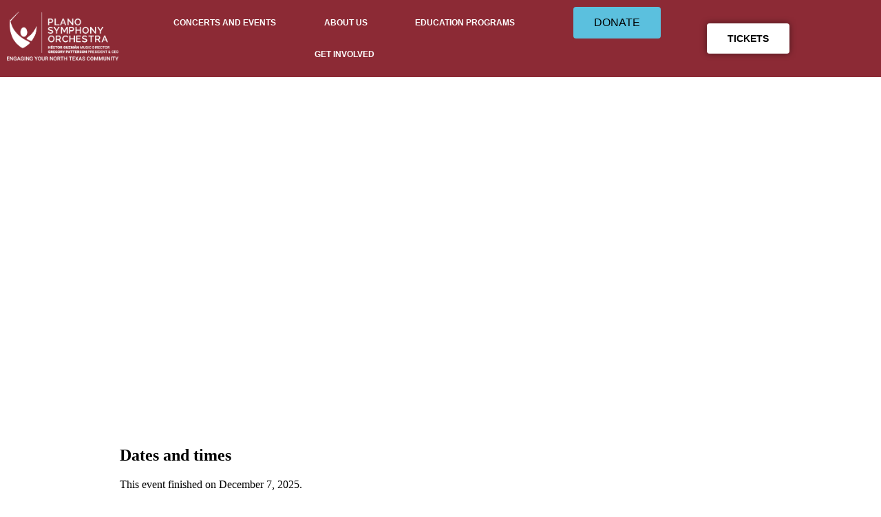

--- FILE ---
content_type: text/html; charset=UTF-8
request_url: https://planosymphony.org/guildfestiveeve/
body_size: 21231
content:
<!doctype html><html lang="en-US" prefix="og: https://ogp.me/ns#"><head><script data-no-optimize="1">var litespeed_docref=sessionStorage.getItem("litespeed_docref");litespeed_docref&&(Object.defineProperty(document,"referrer",{get:function(){return litespeed_docref}}),sessionStorage.removeItem("litespeed_docref"));</script> <meta charset="UTF-8"><meta name="viewport" content="width=device-width, initial-scale=1"><link rel="profile" href="https://gmpg.org/xfn/11">
 <script data-cfasync="false" data-pagespeed-no-defer>window.dataLayerPYS = window.dataLayerPYS || [];</script> <title>Guild Festive Eve - Plano Symphony Orchestra</title><meta name="description" content="Sunday, December 7, 20255 PM - 8 PM"/><meta name="robots" content="index, follow, max-snippet:-1, max-video-preview:-1, max-image-preview:large"/><link rel="canonical" href="https://planosymphony.org/guildfestiveeve/" /><meta property="og:locale" content="en_US" /><meta property="og:type" content="article" /><meta property="og:title" content="Guild Festive Eve - Plano Symphony Orchestra" /><meta property="og:description" content="Sunday, December 7, 20255 PM - 8 PM" /><meta property="og:url" content="https://planosymphony.org/guildfestiveeve/" /><meta property="og:site_name" content="Plano Symphony Orchestra" /><meta property="og:updated_time" content="2025-11-03T18:04:27+00:00" /><meta property="og:image" content="https://planosymphony.org/wp-content/uploads/2025/11/psoguild.png" /><meta property="og:image:secure_url" content="https://planosymphony.org/wp-content/uploads/2025/11/psoguild.png" /><meta property="og:image:width" content="1080" /><meta property="og:image:height" content="1080" /><meta property="og:image:alt" content="Guild Festive Eve" /><meta property="og:image:type" content="image/png" /><meta property="article:published_time" content="2022-11-07T22:23:49+00:00" /><meta property="article:modified_time" content="2025-11-03T18:04:27+00:00" /><meta name="twitter:card" content="summary_large_image" /><meta name="twitter:title" content="Guild Festive Eve - Plano Symphony Orchestra" /><meta name="twitter:description" content="Sunday, December 7, 20255 PM - 8 PM" /><meta name="twitter:image" content="https://planosymphony.org/wp-content/uploads/2025/11/psoguild.png" /><meta name="twitter:label1" content="Time to read" /><meta name="twitter:data1" content="Less than a minute" /> <script type="application/ld+json" class="rank-math-schema">{"@context":"https://schema.org","@graph":[{"@type":["Person","Organization"],"@id":"https://planosymphony.org/#person","name":"Plano Symphony Orchestra","logo":{"@type":"ImageObject","@id":"https://planosymphony.org/#logo","url":"https://planosymphony.org/wp-content/uploads/2022/07/cropped-psologo-150x150.png","contentUrl":"https://planosymphony.org/wp-content/uploads/2022/07/cropped-psologo-150x150.png","caption":"Plano Symphony Orchestra","inLanguage":"en-US"},"image":{"@type":"ImageObject","@id":"https://planosymphony.org/#logo","url":"https://planosymphony.org/wp-content/uploads/2022/07/cropped-psologo-150x150.png","contentUrl":"https://planosymphony.org/wp-content/uploads/2022/07/cropped-psologo-150x150.png","caption":"Plano Symphony Orchestra","inLanguage":"en-US"}},{"@type":"WebSite","@id":"https://planosymphony.org/#website","url":"https://planosymphony.org","name":"Plano Symphony Orchestra","publisher":{"@id":"https://planosymphony.org/#person"},"inLanguage":"en-US"},{"@type":"ImageObject","@id":"https://planosymphony.org/wp-content/uploads/2025/11/psoguild-1024x1024.png","url":"https://planosymphony.org/wp-content/uploads/2025/11/psoguild-1024x1024.png","width":"200","height":"200","inLanguage":"en-US"},{"@type":"WebPage","@id":"https://planosymphony.org/guildfestiveeve/#webpage","url":"https://planosymphony.org/guildfestiveeve/","name":"Guild Festive Eve - Plano Symphony Orchestra","datePublished":"2022-11-07T22:23:49+00:00","dateModified":"2025-11-03T18:04:27+00:00","isPartOf":{"@id":"https://planosymphony.org/#website"},"primaryImageOfPage":{"@id":"https://planosymphony.org/wp-content/uploads/2025/11/psoguild-1024x1024.png"},"inLanguage":"en-US"},{"@type":"Person","@id":"https://planosymphony.org/author/planosymphony_4i8m4y/","name":"planosymphony_4i8m4y","url":"https://planosymphony.org/author/planosymphony_4i8m4y/","image":{"@type":"ImageObject","@id":"https://planosymphony.org/wp-content/litespeed/avatar/cfd031101b8f4413e7624b9551df9b5f.jpg?ver=1768403263","url":"https://planosymphony.org/wp-content/litespeed/avatar/cfd031101b8f4413e7624b9551df9b5f.jpg?ver=1768403263","caption":"planosymphony_4i8m4y","inLanguage":"en-US"},"sameAs":["https://planosymphony.org"]},{"@type":"Article","headline":"Guild Festive Eve - Plano Symphony Orchestra","datePublished":"2022-11-07T22:23:49+00:00","dateModified":"2025-11-03T18:04:27+00:00","author":{"@id":"https://planosymphony.org/author/planosymphony_4i8m4y/","name":"planosymphony_4i8m4y"},"publisher":{"@id":"https://planosymphony.org/#person"},"description":"Sunday, December 7, 20255 PM - 8 PM","name":"Guild Festive Eve - Plano Symphony Orchestra","@id":"https://planosymphony.org/guildfestiveeve/#richSnippet","isPartOf":{"@id":"https://planosymphony.org/guildfestiveeve/#webpage"},"image":{"@id":"https://planosymphony.org/wp-content/uploads/2025/11/psoguild-1024x1024.png"},"inLanguage":"en-US","mainEntityOfPage":{"@id":"https://planosymphony.org/guildfestiveeve/#webpage"}}]}</script>  <script type='application/javascript'  id='pys-version-script'>console.log('PixelYourSite Free version 11.1.3');</script> <link rel='dns-prefetch' href='//tickets.planosymphony.org' /><link rel='dns-prefetch' href='//webcomponents.spektrix.com' /><link rel="alternate" type="application/rss+xml" title="Plano Symphony Orchestra &raquo; Feed" href="https://planosymphony.org/feed/" /><link rel="alternate" type="application/rss+xml" title="Plano Symphony Orchestra &raquo; Comments Feed" href="https://planosymphony.org/comments/feed/" /><link rel="alternate" title="oEmbed (JSON)" type="application/json+oembed" href="https://planosymphony.org/wp-json/oembed/1.0/embed?url=https%3A%2F%2Fplanosymphony.org%2Fguildfestiveeve%2F" /><link rel="alternate" title="oEmbed (XML)" type="text/xml+oembed" href="https://planosymphony.org/wp-json/oembed/1.0/embed?url=https%3A%2F%2Fplanosymphony.org%2Fguildfestiveeve%2F&#038;format=xml" /><style id='wp-img-auto-sizes-contain-inline-css'>img:is([sizes=auto i],[sizes^="auto," i]){contain-intrinsic-size:3000px 1500px}
/*# sourceURL=wp-img-auto-sizes-contain-inline-css */</style><link data-optimized="2" rel="stylesheet" href="https://planosymphony.org/wp-content/litespeed/ucss/4328446682458023fb292b79d1d41493.css?ver=eb3e8" /> <script id="jquery-core-js-extra" type="litespeed/javascript">var pysFacebookRest={"restApiUrl":"https://planosymphony.org/wp-json/pys-facebook/v1/event","debug":""}</script> <script type="litespeed/javascript" data-src="https://planosymphony.org/wp-includes/js/jquery/jquery.min.js" id="jquery-core-js"></script> <script type="litespeed/javascript" data-src="https://tickets.planosymphony.org/planosymphony/website/scripts/integrate.js?ver=1.0.6.1" id="sc-iframe-resizer-js"></script> <script type="litespeed/javascript" data-src="https://webcomponents.spektrix.com/stable/webcomponents-loader.js?ver=1.0.6.1" id="sc-web-component-polyfills-js"></script> <script id="pys-js-extra" type="litespeed/javascript">var pysOptions={"staticEvents":{"facebook":{"init_event":[{"delay":0,"type":"static","ajaxFire":!1,"name":"PageView","pixelIds":["534549476988026"],"eventID":"685a25de-2415-4b53-bc16-6958e27a3eb0","params":{"page_title":"Guild Festive Eve","post_type":"page","post_id":1654,"plugin":"PixelYourSite","user_role":"guest","event_url":"planosymphony.org/guildfestiveeve/"},"e_id":"init_event","ids":[],"hasTimeWindow":!1,"timeWindow":0,"woo_order":"","edd_order":""}]}},"dynamicEvents":[],"triggerEvents":[],"triggerEventTypes":[],"facebook":{"pixelIds":["534549476988026"],"advancedMatching":[],"advancedMatchingEnabled":!0,"removeMetadata":!1,"wooVariableAsSimple":!1,"serverApiEnabled":!0,"wooCRSendFromServer":!1,"send_external_id":null,"enabled_medical":!1,"do_not_track_medical_param":["event_url","post_title","page_title","landing_page","content_name","categories","category_name","tags"],"meta_ldu":!1},"ga":{"trackingIds":["G-ZT5P80DXSB"],"commentEventEnabled":!0,"downloadEnabled":!0,"formEventEnabled":!0,"crossDomainEnabled":!1,"crossDomainAcceptIncoming":!1,"crossDomainDomains":[],"isDebugEnabled":["index_0"],"serverContainerUrls":{"G-ZT5P80DXSB":{"enable_server_container":"","server_container_url":"","transport_url":""}},"additionalConfig":{"G-ZT5P80DXSB":{"first_party_collection":!0}},"disableAdvertisingFeatures":!1,"disableAdvertisingPersonalization":!1,"wooVariableAsSimple":!0,"custom_page_view_event":!1},"debug":"","siteUrl":"https://planosymphony.org","ajaxUrl":"https://planosymphony.org/wp-admin/admin-ajax.php","ajax_event":"af889e68bf","enable_remove_download_url_param":"1","cookie_duration":"7","last_visit_duration":"60","enable_success_send_form":"","ajaxForServerEvent":"1","ajaxForServerStaticEvent":"1","useSendBeacon":"1","send_external_id":"1","external_id_expire":"180","track_cookie_for_subdomains":"1","google_consent_mode":"1","gdpr":{"ajax_enabled":!1,"all_disabled_by_api":!1,"facebook_disabled_by_api":!1,"analytics_disabled_by_api":!1,"google_ads_disabled_by_api":!1,"pinterest_disabled_by_api":!1,"bing_disabled_by_api":!1,"externalID_disabled_by_api":!1,"facebook_prior_consent_enabled":!0,"analytics_prior_consent_enabled":!0,"google_ads_prior_consent_enabled":null,"pinterest_prior_consent_enabled":!0,"bing_prior_consent_enabled":!0,"cookiebot_integration_enabled":!1,"cookiebot_facebook_consent_category":"marketing","cookiebot_analytics_consent_category":"statistics","cookiebot_tiktok_consent_category":"marketing","cookiebot_google_ads_consent_category":"marketing","cookiebot_pinterest_consent_category":"marketing","cookiebot_bing_consent_category":"marketing","consent_magic_integration_enabled":!1,"real_cookie_banner_integration_enabled":!1,"cookie_notice_integration_enabled":!1,"cookie_law_info_integration_enabled":!1,"analytics_storage":{"enabled":!0,"value":"granted","filter":!1},"ad_storage":{"enabled":!0,"value":"granted","filter":!1},"ad_user_data":{"enabled":!0,"value":"granted","filter":!1},"ad_personalization":{"enabled":!0,"value":"granted","filter":!1}},"cookie":{"disabled_all_cookie":!1,"disabled_start_session_cookie":!1,"disabled_advanced_form_data_cookie":!1,"disabled_landing_page_cookie":!1,"disabled_first_visit_cookie":!1,"disabled_trafficsource_cookie":!1,"disabled_utmTerms_cookie":!1,"disabled_utmId_cookie":!1},"tracking_analytics":{"TrafficSource":"direct","TrafficLanding":"undefined","TrafficUtms":[],"TrafficUtmsId":[]},"GATags":{"ga_datalayer_type":"default","ga_datalayer_name":"dataLayerPYS"},"woo":{"enabled":!1},"edd":{"enabled":!1},"cache_bypass":"1768968450"}</script> <link rel="https://api.w.org/" href="https://planosymphony.org/wp-json/" /><link rel="alternate" title="JSON" type="application/json" href="https://planosymphony.org/wp-json/wp/v2/pages/1654" /><link rel="EditURI" type="application/rsd+xml" title="RSD" href="https://planosymphony.org/xmlrpc.php?rsd" /><meta name="generator" content="WordPress 6.9" /><link rel='shortlink' href='https://planosymphony.org/?p=1654' /><meta name="generator" content="Elementor 3.32.5; features: e_font_icon_svg, additional_custom_breakpoints; settings: css_print_method-external, google_font-enabled, font_display-auto"> <script type="litespeed/javascript" data-src="https://webcomponents.spektrix.com/stable/spektrix-component-loader.js" data-components="spektrix-login-status"></script><link rel="icon" href="https://planosymphony.org/wp-content/uploads/2022/07/PSO-logo-red-150x150.png" sizes="32x32" /><link rel="icon" href="https://planosymphony.org/wp-content/uploads/2022/07/PSO-logo-red-300x300.png" sizes="192x192" /><link rel="apple-touch-icon" href="https://planosymphony.org/wp-content/uploads/2022/07/PSO-logo-red-300x300.png" /><meta name="msapplication-TileImage" content="https://planosymphony.org/wp-content/uploads/2022/07/PSO-logo-red-300x300.png" /><style id="wp-custom-css">.post-password-form {
    padding: 200px 100px;
    height: 100vh;
    background: lightgray;
}</style><style>:root,::before,::after{--mec-color-skin: #40d9f1;--mec-color-skin-rgba-1: rgba(64, 217, 241, .25);--mec-color-skin-rgba-2: rgba(64, 217, 241, .5);--mec-color-skin-rgba-3: rgba(64, 217, 241, .75);--mec-color-skin-rgba-4: rgba(64, 217, 241, .11);--mec-primary-border-radius: ;--mec-secondary-border-radius: ;--mec-container-normal-width: 1196px;--mec-container-large-width: 1690px;--mec-fes-main-color: #40d9f1;--mec-fes-main-color-rgba-1: rgba(64, 217, 241, 0.12);--mec-fes-main-color-rgba-2: rgba(64, 217, 241, 0.23);--mec-fes-main-color-rgba-3: rgba(64, 217, 241, 0.03);--mec-fes-main-color-rgba-4: rgba(64, 217, 241, 0.3);--mec-fes-main-color-rgba-5: rgb(64 217 241 / 7%);--mec-fes-main-color-rgba-6: rgba(64, 217, 241, 0.2);</style><style id='global-styles-inline-css'>:root{--wp--preset--aspect-ratio--square: 1;--wp--preset--aspect-ratio--4-3: 4/3;--wp--preset--aspect-ratio--3-4: 3/4;--wp--preset--aspect-ratio--3-2: 3/2;--wp--preset--aspect-ratio--2-3: 2/3;--wp--preset--aspect-ratio--16-9: 16/9;--wp--preset--aspect-ratio--9-16: 9/16;--wp--preset--color--black: #000000;--wp--preset--color--cyan-bluish-gray: #abb8c3;--wp--preset--color--white: #ffffff;--wp--preset--color--pale-pink: #f78da7;--wp--preset--color--vivid-red: #cf2e2e;--wp--preset--color--luminous-vivid-orange: #ff6900;--wp--preset--color--luminous-vivid-amber: #fcb900;--wp--preset--color--light-green-cyan: #7bdcb5;--wp--preset--color--vivid-green-cyan: #00d084;--wp--preset--color--pale-cyan-blue: #8ed1fc;--wp--preset--color--vivid-cyan-blue: #0693e3;--wp--preset--color--vivid-purple: #9b51e0;--wp--preset--gradient--vivid-cyan-blue-to-vivid-purple: linear-gradient(135deg,rgb(6,147,227) 0%,rgb(155,81,224) 100%);--wp--preset--gradient--light-green-cyan-to-vivid-green-cyan: linear-gradient(135deg,rgb(122,220,180) 0%,rgb(0,208,130) 100%);--wp--preset--gradient--luminous-vivid-amber-to-luminous-vivid-orange: linear-gradient(135deg,rgb(252,185,0) 0%,rgb(255,105,0) 100%);--wp--preset--gradient--luminous-vivid-orange-to-vivid-red: linear-gradient(135deg,rgb(255,105,0) 0%,rgb(207,46,46) 100%);--wp--preset--gradient--very-light-gray-to-cyan-bluish-gray: linear-gradient(135deg,rgb(238,238,238) 0%,rgb(169,184,195) 100%);--wp--preset--gradient--cool-to-warm-spectrum: linear-gradient(135deg,rgb(74,234,220) 0%,rgb(151,120,209) 20%,rgb(207,42,186) 40%,rgb(238,44,130) 60%,rgb(251,105,98) 80%,rgb(254,248,76) 100%);--wp--preset--gradient--blush-light-purple: linear-gradient(135deg,rgb(255,206,236) 0%,rgb(152,150,240) 100%);--wp--preset--gradient--blush-bordeaux: linear-gradient(135deg,rgb(254,205,165) 0%,rgb(254,45,45) 50%,rgb(107,0,62) 100%);--wp--preset--gradient--luminous-dusk: linear-gradient(135deg,rgb(255,203,112) 0%,rgb(199,81,192) 50%,rgb(65,88,208) 100%);--wp--preset--gradient--pale-ocean: linear-gradient(135deg,rgb(255,245,203) 0%,rgb(182,227,212) 50%,rgb(51,167,181) 100%);--wp--preset--gradient--electric-grass: linear-gradient(135deg,rgb(202,248,128) 0%,rgb(113,206,126) 100%);--wp--preset--gradient--midnight: linear-gradient(135deg,rgb(2,3,129) 0%,rgb(40,116,252) 100%);--wp--preset--font-size--small: 13px;--wp--preset--font-size--medium: 20px;--wp--preset--font-size--large: 36px;--wp--preset--font-size--x-large: 42px;--wp--preset--spacing--20: 0.44rem;--wp--preset--spacing--30: 0.67rem;--wp--preset--spacing--40: 1rem;--wp--preset--spacing--50: 1.5rem;--wp--preset--spacing--60: 2.25rem;--wp--preset--spacing--70: 3.38rem;--wp--preset--spacing--80: 5.06rem;--wp--preset--shadow--natural: 6px 6px 9px rgba(0, 0, 0, 0.2);--wp--preset--shadow--deep: 12px 12px 50px rgba(0, 0, 0, 0.4);--wp--preset--shadow--sharp: 6px 6px 0px rgba(0, 0, 0, 0.2);--wp--preset--shadow--outlined: 6px 6px 0px -3px rgb(255, 255, 255), 6px 6px rgb(0, 0, 0);--wp--preset--shadow--crisp: 6px 6px 0px rgb(0, 0, 0);}:root { --wp--style--global--content-size: 800px;--wp--style--global--wide-size: 1200px; }:where(body) { margin: 0; }.wp-site-blocks > .alignleft { float: left; margin-right: 2em; }.wp-site-blocks > .alignright { float: right; margin-left: 2em; }.wp-site-blocks > .aligncenter { justify-content: center; margin-left: auto; margin-right: auto; }:where(.wp-site-blocks) > * { margin-block-start: 24px; margin-block-end: 0; }:where(.wp-site-blocks) > :first-child { margin-block-start: 0; }:where(.wp-site-blocks) > :last-child { margin-block-end: 0; }:root { --wp--style--block-gap: 24px; }:root :where(.is-layout-flow) > :first-child{margin-block-start: 0;}:root :where(.is-layout-flow) > :last-child{margin-block-end: 0;}:root :where(.is-layout-flow) > *{margin-block-start: 24px;margin-block-end: 0;}:root :where(.is-layout-constrained) > :first-child{margin-block-start: 0;}:root :where(.is-layout-constrained) > :last-child{margin-block-end: 0;}:root :where(.is-layout-constrained) > *{margin-block-start: 24px;margin-block-end: 0;}:root :where(.is-layout-flex){gap: 24px;}:root :where(.is-layout-grid){gap: 24px;}.is-layout-flow > .alignleft{float: left;margin-inline-start: 0;margin-inline-end: 2em;}.is-layout-flow > .alignright{float: right;margin-inline-start: 2em;margin-inline-end: 0;}.is-layout-flow > .aligncenter{margin-left: auto !important;margin-right: auto !important;}.is-layout-constrained > .alignleft{float: left;margin-inline-start: 0;margin-inline-end: 2em;}.is-layout-constrained > .alignright{float: right;margin-inline-start: 2em;margin-inline-end: 0;}.is-layout-constrained > .aligncenter{margin-left: auto !important;margin-right: auto !important;}.is-layout-constrained > :where(:not(.alignleft):not(.alignright):not(.alignfull)){max-width: var(--wp--style--global--content-size);margin-left: auto !important;margin-right: auto !important;}.is-layout-constrained > .alignwide{max-width: var(--wp--style--global--wide-size);}body .is-layout-flex{display: flex;}.is-layout-flex{flex-wrap: wrap;align-items: center;}.is-layout-flex > :is(*, div){margin: 0;}body .is-layout-grid{display: grid;}.is-layout-grid > :is(*, div){margin: 0;}body{padding-top: 0px;padding-right: 0px;padding-bottom: 0px;padding-left: 0px;}a:where(:not(.wp-element-button)){text-decoration: underline;}:root :where(.wp-element-button, .wp-block-button__link){background-color: #32373c;border-width: 0;color: #fff;font-family: inherit;font-size: inherit;font-style: inherit;font-weight: inherit;letter-spacing: inherit;line-height: inherit;padding-top: calc(0.667em + 2px);padding-right: calc(1.333em + 2px);padding-bottom: calc(0.667em + 2px);padding-left: calc(1.333em + 2px);text-decoration: none;text-transform: inherit;}.has-black-color{color: var(--wp--preset--color--black) !important;}.has-cyan-bluish-gray-color{color: var(--wp--preset--color--cyan-bluish-gray) !important;}.has-white-color{color: var(--wp--preset--color--white) !important;}.has-pale-pink-color{color: var(--wp--preset--color--pale-pink) !important;}.has-vivid-red-color{color: var(--wp--preset--color--vivid-red) !important;}.has-luminous-vivid-orange-color{color: var(--wp--preset--color--luminous-vivid-orange) !important;}.has-luminous-vivid-amber-color{color: var(--wp--preset--color--luminous-vivid-amber) !important;}.has-light-green-cyan-color{color: var(--wp--preset--color--light-green-cyan) !important;}.has-vivid-green-cyan-color{color: var(--wp--preset--color--vivid-green-cyan) !important;}.has-pale-cyan-blue-color{color: var(--wp--preset--color--pale-cyan-blue) !important;}.has-vivid-cyan-blue-color{color: var(--wp--preset--color--vivid-cyan-blue) !important;}.has-vivid-purple-color{color: var(--wp--preset--color--vivid-purple) !important;}.has-black-background-color{background-color: var(--wp--preset--color--black) !important;}.has-cyan-bluish-gray-background-color{background-color: var(--wp--preset--color--cyan-bluish-gray) !important;}.has-white-background-color{background-color: var(--wp--preset--color--white) !important;}.has-pale-pink-background-color{background-color: var(--wp--preset--color--pale-pink) !important;}.has-vivid-red-background-color{background-color: var(--wp--preset--color--vivid-red) !important;}.has-luminous-vivid-orange-background-color{background-color: var(--wp--preset--color--luminous-vivid-orange) !important;}.has-luminous-vivid-amber-background-color{background-color: var(--wp--preset--color--luminous-vivid-amber) !important;}.has-light-green-cyan-background-color{background-color: var(--wp--preset--color--light-green-cyan) !important;}.has-vivid-green-cyan-background-color{background-color: var(--wp--preset--color--vivid-green-cyan) !important;}.has-pale-cyan-blue-background-color{background-color: var(--wp--preset--color--pale-cyan-blue) !important;}.has-vivid-cyan-blue-background-color{background-color: var(--wp--preset--color--vivid-cyan-blue) !important;}.has-vivid-purple-background-color{background-color: var(--wp--preset--color--vivid-purple) !important;}.has-black-border-color{border-color: var(--wp--preset--color--black) !important;}.has-cyan-bluish-gray-border-color{border-color: var(--wp--preset--color--cyan-bluish-gray) !important;}.has-white-border-color{border-color: var(--wp--preset--color--white) !important;}.has-pale-pink-border-color{border-color: var(--wp--preset--color--pale-pink) !important;}.has-vivid-red-border-color{border-color: var(--wp--preset--color--vivid-red) !important;}.has-luminous-vivid-orange-border-color{border-color: var(--wp--preset--color--luminous-vivid-orange) !important;}.has-luminous-vivid-amber-border-color{border-color: var(--wp--preset--color--luminous-vivid-amber) !important;}.has-light-green-cyan-border-color{border-color: var(--wp--preset--color--light-green-cyan) !important;}.has-vivid-green-cyan-border-color{border-color: var(--wp--preset--color--vivid-green-cyan) !important;}.has-pale-cyan-blue-border-color{border-color: var(--wp--preset--color--pale-cyan-blue) !important;}.has-vivid-cyan-blue-border-color{border-color: var(--wp--preset--color--vivid-cyan-blue) !important;}.has-vivid-purple-border-color{border-color: var(--wp--preset--color--vivid-purple) !important;}.has-vivid-cyan-blue-to-vivid-purple-gradient-background{background: var(--wp--preset--gradient--vivid-cyan-blue-to-vivid-purple) !important;}.has-light-green-cyan-to-vivid-green-cyan-gradient-background{background: var(--wp--preset--gradient--light-green-cyan-to-vivid-green-cyan) !important;}.has-luminous-vivid-amber-to-luminous-vivid-orange-gradient-background{background: var(--wp--preset--gradient--luminous-vivid-amber-to-luminous-vivid-orange) !important;}.has-luminous-vivid-orange-to-vivid-red-gradient-background{background: var(--wp--preset--gradient--luminous-vivid-orange-to-vivid-red) !important;}.has-very-light-gray-to-cyan-bluish-gray-gradient-background{background: var(--wp--preset--gradient--very-light-gray-to-cyan-bluish-gray) !important;}.has-cool-to-warm-spectrum-gradient-background{background: var(--wp--preset--gradient--cool-to-warm-spectrum) !important;}.has-blush-light-purple-gradient-background{background: var(--wp--preset--gradient--blush-light-purple) !important;}.has-blush-bordeaux-gradient-background{background: var(--wp--preset--gradient--blush-bordeaux) !important;}.has-luminous-dusk-gradient-background{background: var(--wp--preset--gradient--luminous-dusk) !important;}.has-pale-ocean-gradient-background{background: var(--wp--preset--gradient--pale-ocean) !important;}.has-electric-grass-gradient-background{background: var(--wp--preset--gradient--electric-grass) !important;}.has-midnight-gradient-background{background: var(--wp--preset--gradient--midnight) !important;}.has-small-font-size{font-size: var(--wp--preset--font-size--small) !important;}.has-medium-font-size{font-size: var(--wp--preset--font-size--medium) !important;}.has-large-font-size{font-size: var(--wp--preset--font-size--large) !important;}.has-x-large-font-size{font-size: var(--wp--preset--font-size--x-large) !important;}
/*# sourceURL=global-styles-inline-css */</style></head><body class="wp-singular page-template-default page page-id-1654 wp-custom-logo wp-embed-responsive wp-theme-hello-elementor mec-theme-hello-elementor hello-elementor-default elementor-default elementor-kit-5 elementor-page elementor-page-1654"><a class="skip-link screen-reader-text" href="#content">Skip to content</a><header data-elementor-type="header" data-elementor-id="19" class="elementor elementor-19 elementor-location-header" data-elementor-post-type="elementor_library"><section class="elementor-section elementor-top-section elementor-element elementor-element-ee42589 elementor-section-full_width elementor-section-content-middle elementor-section-height-default elementor-section-height-default" data-id="ee42589" data-element_type="section" data-settings="{&quot;background_background&quot;:&quot;classic&quot;,&quot;sticky&quot;:&quot;top&quot;,&quot;sticky_on&quot;:[&quot;desktop&quot;,&quot;tablet&quot;,&quot;mobile&quot;],&quot;sticky_offset&quot;:0,&quot;sticky_effects_offset&quot;:0,&quot;sticky_anchor_link_offset&quot;:0}"><div class="elementor-container elementor-column-gap-default"><div class="elementor-column elementor-col-16 elementor-top-column elementor-element elementor-element-899b0dd" data-id="899b0dd" data-element_type="column"><div class="elementor-widget-wrap elementor-element-populated"><div class="elementor-element elementor-element-fcaee86 elementor-widget elementor-widget-image" data-id="fcaee86" data-element_type="widget" data-widget_type="image.default"><div class="elementor-widget-container">
<a href="https://planosymphony.org/">
<img data-lazyloaded="1" src="[data-uri]" width="757" height="335" data-src="https://planosymphony.org/wp-content/uploads/2022/07/PSO-Logo-Updated-2025-v2-white.png" class="attachment-large size-large wp-image-8448" alt="" data-srcset="https://planosymphony.org/wp-content/uploads/2022/07/PSO-Logo-Updated-2025-v2-white.png 757w, https://planosymphony.org/wp-content/uploads/2022/07/PSO-Logo-Updated-2025-v2-white-300x133.png 300w" data-sizes="(max-width: 757px) 100vw, 757px" />								</a></div></div></div></div><div class="elementor-column elementor-col-16 elementor-top-column elementor-element elementor-element-a7eddf8" data-id="a7eddf8" data-element_type="column"><div class="elementor-widget-wrap elementor-element-populated"><div class="elementor-element elementor-element-b436917 elementor-nav-menu__align-justify elementor-nav-menu--dropdown-tablet elementor-nav-menu__text-align-aside elementor-nav-menu--toggle elementor-nav-menu--burger elementor-widget elementor-widget-nav-menu" data-id="b436917" data-element_type="widget" data-settings="{&quot;submenu_icon&quot;:{&quot;value&quot;:&quot;&lt;svg aria-hidden=\&quot;true\&quot; class=\&quot;fa-svg-chevron-down e-font-icon-svg e-fas-chevron-down\&quot; viewBox=\&quot;0 0 448 512\&quot; xmlns=\&quot;http:\/\/www.w3.org\/2000\/svg\&quot;&gt;&lt;path d=\&quot;M207.029 381.476L12.686 187.132c-9.373-9.373-9.373-24.569 0-33.941l22.667-22.667c9.357-9.357 24.522-9.375 33.901-.04L224 284.505l154.745-154.021c9.379-9.335 24.544-9.317 33.901.04l22.667 22.667c9.373 9.373 9.373 24.569 0 33.941L240.971 381.476c-9.373 9.372-24.569 9.372-33.942 0z\&quot;&gt;&lt;\/path&gt;&lt;\/svg&gt;&quot;,&quot;library&quot;:&quot;fa-solid&quot;},&quot;layout&quot;:&quot;horizontal&quot;,&quot;toggle&quot;:&quot;burger&quot;}" data-widget_type="nav-menu.default"><div class="elementor-widget-container"><nav aria-label="Menu" class="elementor-nav-menu--main elementor-nav-menu__container elementor-nav-menu--layout-horizontal e--pointer-double-line e--animation-fade"><ul id="menu-1-b436917" class="elementor-nav-menu"><li class="menu-item menu-item-type-post_type menu-item-object-page menu-item-has-children menu-item-9664"><a href="https://planosymphony.org/2025-26-season/" class="elementor-item">CONCERTS AND EVENTS</a><ul class="sub-menu elementor-nav-menu--dropdown"><li class="menu-item menu-item-type-post_type menu-item-object-page menu-item-4221"><a href="https://planosymphony.org/calendar/" class="elementor-sub-item">Full Calendar</a></li><li class="menu-item menu-item-type-post_type menu-item-object-page menu-item-has-children menu-item-8701"><a href="https://planosymphony.org/2025-26-season/" class="elementor-sub-item">2025-26 Season</a><ul class="sub-menu elementor-nav-menu--dropdown"><li class="menu-item menu-item-type-post_type menu-item-object-page menu-item-11266"><a href="https://planosymphony.org/sound-and-vision-a-multi-sensory-journey/" class="elementor-sub-item">SOUND AND VISION: A MULTI-SENSORY JOURNEY</a></li><li class="menu-item menu-item-type-post_type menu-item-object-page menu-item-11267"><a href="https://planosymphony.org/branford-marsalis-jazz-quartet/" class="elementor-sub-item">BRANFORD MARSALIS JAZZ QUARTET</a></li><li class="menu-item menu-item-type-post_type menu-item-object-page menu-item-11265"><a href="https://planosymphony.org/a-night-in-paris/" class="elementor-sub-item">A NIGHT IN PARIS!</a></li><li class="menu-item menu-item-type-post_type menu-item-object-page menu-item-11264"><a href="https://planosymphony.org/grand-finale-carmina-burana/" class="elementor-sub-item">GRAND FINALE: CARMINA BURANA</a></li></ul></li><li class="menu-item menu-item-type-post_type menu-item-object-page menu-item-3834"><a href="https://planosymphony.org/family-series/" class="elementor-sub-item">H-E-B | Central Market Family Series</a></li><li class="menu-item menu-item-type-post_type menu-item-object-page menu-item-9838"><a href="https://planosymphony.org/gala/" class="elementor-sub-item">Annual Gala</a></li><li class="menu-item menu-item-type-custom menu-item-object-custom menu-item-has-children menu-item-7936"><a href="#" class="elementor-sub-item elementor-item-anchor">Special Events</a><ul class="sub-menu elementor-nav-menu--dropdown"><li class="menu-item menu-item-type-post_type menu-item-object-page menu-item-11558"><a href="https://planosymphony.org/up-close/" class="elementor-sub-item">PSO Chamber Concert Series: Up Close</a></li><li class="menu-item menu-item-type-post_type menu-item-object-page menu-item-10435"><a href="https://planosymphony.org/mexico-city/" class="elementor-sub-item">The PSO in Mexico City</a></li></ul></li></ul></li><li class="menu-item menu-item-type-post_type menu-item-object-page menu-item-has-children menu-item-378"><a href="https://planosymphony.org/about-us/" class="elementor-item">About Us</a><ul class="sub-menu elementor-nav-menu--dropdown"><li class="menu-item menu-item-type-post_type menu-item-object-page menu-item-644"><a href="https://planosymphony.org/about-us/" class="elementor-sub-item">Mission &#038; History</a></li><li class="menu-item menu-item-type-post_type menu-item-object-page menu-item-506"><a href="https://planosymphony.org/board-of-directors/" class="elementor-sub-item">Board of Directors</a></li><li class="menu-item menu-item-type-post_type menu-item-object-page menu-item-515"><a href="https://planosymphony.org/meet-our-leadership/" class="elementor-sub-item">Meet our Leadership</a></li><li class="menu-item menu-item-type-post_type menu-item-object-page menu-item-4712"><a href="https://planosymphony.org/pso-staff/" class="elementor-sub-item">Staff</a></li><li class="menu-item menu-item-type-custom menu-item-object-custom menu-item-4600"><a href="https://planosymphony.org/meet-the-musicians-pso/" class="elementor-sub-item">Meet the Musicians</a></li><li class="menu-item menu-item-type-post_type menu-item-object-page menu-item-10238"><a href="https://planosymphony.org/composer-in-residence-program/" class="elementor-sub-item">Composer in Residence – Marcos Lifshitz</a></li><li class="menu-item menu-item-type-post_type menu-item-object-page menu-item-1364"><a href="https://planosymphony.org/season-sponsors/" class="elementor-sub-item">Season Sponsors</a></li><li class="menu-item menu-item-type-post_type menu-item-object-page menu-item-8197"><a href="https://planosymphony.org/speakers-bureau/" class="elementor-sub-item">Speakers Bureau</a></li><li class="menu-item menu-item-type-post_type menu-item-object-page menu-item-1732"><a href="https://planosymphony.org/2024-annual-report/" class="elementor-sub-item">2024 Annual Report</a></li><li class="menu-item menu-item-type-post_type menu-item-object-page menu-item-566"><a href="https://planosymphony.org/news-media/" class="elementor-sub-item">News &#038; Media</a></li><li class="menu-item menu-item-type-post_type menu-item-object-page menu-item-1428"><a href="https://planosymphony.org/for-musicians/" class="elementor-sub-item">Musicians Portal</a></li><li class="menu-item menu-item-type-post_type menu-item-object-page menu-item-5056"><a href="https://planosymphony.org/board-portal/" class="elementor-sub-item">Board Portal</a></li><li class="menu-item menu-item-type-post_type menu-item-object-page menu-item-10643"><a href="https://planosymphony.org/music-director-search-finalists/" class="elementor-sub-item">Music Director Search Finalists</a></li></ul></li><li class="menu-item menu-item-type-post_type menu-item-object-page menu-item-has-children menu-item-642"><a href="https://planosymphony.org/education-and-outreach-programs/" class="elementor-item">Education Programs</a><ul class="sub-menu elementor-nav-menu--dropdown"><li class="menu-item menu-item-type-post_type menu-item-object-page menu-item-2585"><a href="https://planosymphony.org/summer-programs/" class="elementor-sub-item">Summer Programs</a></li><li class="menu-item menu-item-type-post_type menu-item-object-page menu-item-2797"><a href="https://planosymphony.org/scholarship-program/" class="elementor-sub-item">Scholarship Program</a></li><li class="menu-item menu-item-type-post_type menu-item-object-page menu-item-1983"><a href="https://planosymphony.org/school-program/" class="elementor-sub-item">School Concert Program</a></li><li class="menu-item menu-item-type-post_type menu-item-object-page menu-item-3835"><a href="https://planosymphony.org/family-series/" class="elementor-sub-item">H-E-B | Central Market Family Series</a></li><li class="menu-item menu-item-type-post_type menu-item-object-page menu-item-1189"><a href="https://planosymphony.org/young-artist-competition/" class="elementor-sub-item">Young Artist Competition</a></li><li class="menu-item menu-item-type-post_type menu-item-object-page menu-item-10928"><a href="https://planosymphony.org/healing-notes/" class="elementor-sub-item">Healing Notes</a></li><li class="menu-item menu-item-type-post_type menu-item-object-page menu-item-645"><a href="https://planosymphony.org/education-and-outreach-programs/" class="elementor-sub-item">Education &#038; Outreach Programs</a></li></ul></li><li class="menu-item menu-item-type-custom menu-item-object-custom menu-item-has-children menu-item-485"><a href="#" class="elementor-item elementor-item-anchor">Get Involved</a><ul class="sub-menu elementor-nav-menu--dropdown"><li class="menu-item menu-item-type-post_type menu-item-object-page menu-item-973"><a href="https://planosymphony.org/donate/" class="elementor-sub-item">Donate</a></li><li class="menu-item menu-item-type-post_type menu-item-object-page menu-item-1389"><a href="https://planosymphony.org/donor-benefits/" class="elementor-sub-item">Individual Giving Benefits</a></li><li class="menu-item menu-item-type-post_type menu-item-object-page menu-item-7842"><a href="https://planosymphony.org/corporate-council/" class="elementor-sub-item">Corporate Council</a></li><li class="menu-item menu-item-type-post_type menu-item-object-page menu-item-1865"><a href="https://planosymphony.org/work-with-us/" class="elementor-sub-item">Work With Us</a></li><li class="menu-item menu-item-type-post_type menu-item-object-page menu-item-3238"><a href="https://planosymphony.org/virtuoso-society/" class="elementor-sub-item">Virtuoso Society</a></li><li class="menu-item menu-item-type-post_type menu-item-object-page menu-item-576"><a href="https://planosymphony.org/get-involved/" class="elementor-sub-item">Get Involved</a></li><li class="menu-item menu-item-type-post_type menu-item-object-page menu-item-684"><a href="https://planosymphony.org/volunteer-opportunities/" class="elementor-sub-item">Volunteer Opportunities</a></li><li class="menu-item menu-item-type-post_type menu-item-object-page menu-item-507"><a href="https://planosymphony.org/contact-us/" class="elementor-sub-item">Contact Us</a></li></ul></li></ul></nav><div class="elementor-menu-toggle" role="button" tabindex="0" aria-label="Menu Toggle" aria-expanded="false">
<svg aria-hidden="true" role="presentation" class="elementor-menu-toggle__icon--open e-font-icon-svg e-eicon-menu-bar" viewBox="0 0 1000 1000" xmlns="http://www.w3.org/2000/svg"><path d="M104 333H896C929 333 958 304 958 271S929 208 896 208H104C71 208 42 237 42 271S71 333 104 333ZM104 583H896C929 583 958 554 958 521S929 458 896 458H104C71 458 42 487 42 521S71 583 104 583ZM104 833H896C929 833 958 804 958 771S929 708 896 708H104C71 708 42 737 42 771S71 833 104 833Z"></path></svg><svg aria-hidden="true" role="presentation" class="elementor-menu-toggle__icon--close e-font-icon-svg e-eicon-close" viewBox="0 0 1000 1000" xmlns="http://www.w3.org/2000/svg"><path d="M742 167L500 408 258 167C246 154 233 150 217 150 196 150 179 158 167 167 154 179 150 196 150 212 150 229 154 242 171 254L408 500 167 742C138 771 138 800 167 829 196 858 225 858 254 829L496 587 738 829C750 842 767 846 783 846 800 846 817 842 829 829 842 817 846 804 846 783 846 767 842 750 829 737L588 500 833 258C863 229 863 200 833 171 804 137 775 137 742 167Z"></path></svg></div><nav class="elementor-nav-menu--dropdown elementor-nav-menu__container" aria-hidden="true"><ul id="menu-2-b436917" class="elementor-nav-menu"><li class="menu-item menu-item-type-post_type menu-item-object-page menu-item-has-children menu-item-9664"><a href="https://planosymphony.org/2025-26-season/" class="elementor-item" tabindex="-1">CONCERTS AND EVENTS</a><ul class="sub-menu elementor-nav-menu--dropdown"><li class="menu-item menu-item-type-post_type menu-item-object-page menu-item-4221"><a href="https://planosymphony.org/calendar/" class="elementor-sub-item" tabindex="-1">Full Calendar</a></li><li class="menu-item menu-item-type-post_type menu-item-object-page menu-item-has-children menu-item-8701"><a href="https://planosymphony.org/2025-26-season/" class="elementor-sub-item" tabindex="-1">2025-26 Season</a><ul class="sub-menu elementor-nav-menu--dropdown"><li class="menu-item menu-item-type-post_type menu-item-object-page menu-item-11266"><a href="https://planosymphony.org/sound-and-vision-a-multi-sensory-journey/" class="elementor-sub-item" tabindex="-1">SOUND AND VISION: A MULTI-SENSORY JOURNEY</a></li><li class="menu-item menu-item-type-post_type menu-item-object-page menu-item-11267"><a href="https://planosymphony.org/branford-marsalis-jazz-quartet/" class="elementor-sub-item" tabindex="-1">BRANFORD MARSALIS JAZZ QUARTET</a></li><li class="menu-item menu-item-type-post_type menu-item-object-page menu-item-11265"><a href="https://planosymphony.org/a-night-in-paris/" class="elementor-sub-item" tabindex="-1">A NIGHT IN PARIS!</a></li><li class="menu-item menu-item-type-post_type menu-item-object-page menu-item-11264"><a href="https://planosymphony.org/grand-finale-carmina-burana/" class="elementor-sub-item" tabindex="-1">GRAND FINALE: CARMINA BURANA</a></li></ul></li><li class="menu-item menu-item-type-post_type menu-item-object-page menu-item-3834"><a href="https://planosymphony.org/family-series/" class="elementor-sub-item" tabindex="-1">H-E-B | Central Market Family Series</a></li><li class="menu-item menu-item-type-post_type menu-item-object-page menu-item-9838"><a href="https://planosymphony.org/gala/" class="elementor-sub-item" tabindex="-1">Annual Gala</a></li><li class="menu-item menu-item-type-custom menu-item-object-custom menu-item-has-children menu-item-7936"><a href="#" class="elementor-sub-item elementor-item-anchor" tabindex="-1">Special Events</a><ul class="sub-menu elementor-nav-menu--dropdown"><li class="menu-item menu-item-type-post_type menu-item-object-page menu-item-11558"><a href="https://planosymphony.org/up-close/" class="elementor-sub-item" tabindex="-1">PSO Chamber Concert Series: Up Close</a></li><li class="menu-item menu-item-type-post_type menu-item-object-page menu-item-10435"><a href="https://planosymphony.org/mexico-city/" class="elementor-sub-item" tabindex="-1">The PSO in Mexico City</a></li></ul></li></ul></li><li class="menu-item menu-item-type-post_type menu-item-object-page menu-item-has-children menu-item-378"><a href="https://planosymphony.org/about-us/" class="elementor-item" tabindex="-1">About Us</a><ul class="sub-menu elementor-nav-menu--dropdown"><li class="menu-item menu-item-type-post_type menu-item-object-page menu-item-644"><a href="https://planosymphony.org/about-us/" class="elementor-sub-item" tabindex="-1">Mission &#038; History</a></li><li class="menu-item menu-item-type-post_type menu-item-object-page menu-item-506"><a href="https://planosymphony.org/board-of-directors/" class="elementor-sub-item" tabindex="-1">Board of Directors</a></li><li class="menu-item menu-item-type-post_type menu-item-object-page menu-item-515"><a href="https://planosymphony.org/meet-our-leadership/" class="elementor-sub-item" tabindex="-1">Meet our Leadership</a></li><li class="menu-item menu-item-type-post_type menu-item-object-page menu-item-4712"><a href="https://planosymphony.org/pso-staff/" class="elementor-sub-item" tabindex="-1">Staff</a></li><li class="menu-item menu-item-type-custom menu-item-object-custom menu-item-4600"><a href="https://planosymphony.org/meet-the-musicians-pso/" class="elementor-sub-item" tabindex="-1">Meet the Musicians</a></li><li class="menu-item menu-item-type-post_type menu-item-object-page menu-item-10238"><a href="https://planosymphony.org/composer-in-residence-program/" class="elementor-sub-item" tabindex="-1">Composer in Residence – Marcos Lifshitz</a></li><li class="menu-item menu-item-type-post_type menu-item-object-page menu-item-1364"><a href="https://planosymphony.org/season-sponsors/" class="elementor-sub-item" tabindex="-1">Season Sponsors</a></li><li class="menu-item menu-item-type-post_type menu-item-object-page menu-item-8197"><a href="https://planosymphony.org/speakers-bureau/" class="elementor-sub-item" tabindex="-1">Speakers Bureau</a></li><li class="menu-item menu-item-type-post_type menu-item-object-page menu-item-1732"><a href="https://planosymphony.org/2024-annual-report/" class="elementor-sub-item" tabindex="-1">2024 Annual Report</a></li><li class="menu-item menu-item-type-post_type menu-item-object-page menu-item-566"><a href="https://planosymphony.org/news-media/" class="elementor-sub-item" tabindex="-1">News &#038; Media</a></li><li class="menu-item menu-item-type-post_type menu-item-object-page menu-item-1428"><a href="https://planosymphony.org/for-musicians/" class="elementor-sub-item" tabindex="-1">Musicians Portal</a></li><li class="menu-item menu-item-type-post_type menu-item-object-page menu-item-5056"><a href="https://planosymphony.org/board-portal/" class="elementor-sub-item" tabindex="-1">Board Portal</a></li><li class="menu-item menu-item-type-post_type menu-item-object-page menu-item-10643"><a href="https://planosymphony.org/music-director-search-finalists/" class="elementor-sub-item" tabindex="-1">Music Director Search Finalists</a></li></ul></li><li class="menu-item menu-item-type-post_type menu-item-object-page menu-item-has-children menu-item-642"><a href="https://planosymphony.org/education-and-outreach-programs/" class="elementor-item" tabindex="-1">Education Programs</a><ul class="sub-menu elementor-nav-menu--dropdown"><li class="menu-item menu-item-type-post_type menu-item-object-page menu-item-2585"><a href="https://planosymphony.org/summer-programs/" class="elementor-sub-item" tabindex="-1">Summer Programs</a></li><li class="menu-item menu-item-type-post_type menu-item-object-page menu-item-2797"><a href="https://planosymphony.org/scholarship-program/" class="elementor-sub-item" tabindex="-1">Scholarship Program</a></li><li class="menu-item menu-item-type-post_type menu-item-object-page menu-item-1983"><a href="https://planosymphony.org/school-program/" class="elementor-sub-item" tabindex="-1">School Concert Program</a></li><li class="menu-item menu-item-type-post_type menu-item-object-page menu-item-3835"><a href="https://planosymphony.org/family-series/" class="elementor-sub-item" tabindex="-1">H-E-B | Central Market Family Series</a></li><li class="menu-item menu-item-type-post_type menu-item-object-page menu-item-1189"><a href="https://planosymphony.org/young-artist-competition/" class="elementor-sub-item" tabindex="-1">Young Artist Competition</a></li><li class="menu-item menu-item-type-post_type menu-item-object-page menu-item-10928"><a href="https://planosymphony.org/healing-notes/" class="elementor-sub-item" tabindex="-1">Healing Notes</a></li><li class="menu-item menu-item-type-post_type menu-item-object-page menu-item-645"><a href="https://planosymphony.org/education-and-outreach-programs/" class="elementor-sub-item" tabindex="-1">Education &#038; Outreach Programs</a></li></ul></li><li class="menu-item menu-item-type-custom menu-item-object-custom menu-item-has-children menu-item-485"><a href="#" class="elementor-item elementor-item-anchor" tabindex="-1">Get Involved</a><ul class="sub-menu elementor-nav-menu--dropdown"><li class="menu-item menu-item-type-post_type menu-item-object-page menu-item-973"><a href="https://planosymphony.org/donate/" class="elementor-sub-item" tabindex="-1">Donate</a></li><li class="menu-item menu-item-type-post_type menu-item-object-page menu-item-1389"><a href="https://planosymphony.org/donor-benefits/" class="elementor-sub-item" tabindex="-1">Individual Giving Benefits</a></li><li class="menu-item menu-item-type-post_type menu-item-object-page menu-item-7842"><a href="https://planosymphony.org/corporate-council/" class="elementor-sub-item" tabindex="-1">Corporate Council</a></li><li class="menu-item menu-item-type-post_type menu-item-object-page menu-item-1865"><a href="https://planosymphony.org/work-with-us/" class="elementor-sub-item" tabindex="-1">Work With Us</a></li><li class="menu-item menu-item-type-post_type menu-item-object-page menu-item-3238"><a href="https://planosymphony.org/virtuoso-society/" class="elementor-sub-item" tabindex="-1">Virtuoso Society</a></li><li class="menu-item menu-item-type-post_type menu-item-object-page menu-item-576"><a href="https://planosymphony.org/get-involved/" class="elementor-sub-item" tabindex="-1">Get Involved</a></li><li class="menu-item menu-item-type-post_type menu-item-object-page menu-item-684"><a href="https://planosymphony.org/volunteer-opportunities/" class="elementor-sub-item" tabindex="-1">Volunteer Opportunities</a></li><li class="menu-item menu-item-type-post_type menu-item-object-page menu-item-507"><a href="https://planosymphony.org/contact-us/" class="elementor-sub-item" tabindex="-1">Contact Us</a></li></ul></li></ul></nav></div></div></div></div><div class="elementor-column elementor-col-16 elementor-top-column elementor-element elementor-element-77383ec" data-id="77383ec" data-element_type="column"><div class="elementor-widget-wrap elementor-element-populated"><div class="elementor-element elementor-element-9384968 elementor-button-info elementor-align-center elementor-widget elementor-widget-button" data-id="9384968" data-element_type="widget" data-widget_type="button.default"><div class="elementor-widget-container"><div class="elementor-button-wrapper">
<a class="elementor-button elementor-button-link elementor-size-md elementor-animation-shrink" href="/donate/">
<span class="elementor-button-content-wrapper">
<span class="elementor-button-text">DONATE</span>
</span>
</a></div></div></div></div></div><div class="elementor-column elementor-col-16 elementor-top-column elementor-element elementor-element-63dfb1f" data-id="63dfb1f" data-element_type="column"><div class="elementor-widget-wrap elementor-element-populated"><div class="elementor-element elementor-element-54d9cc6 elementor-button-info elementor-align-center elementor-widget elementor-widget-button" data-id="54d9cc6" data-element_type="widget" data-widget_type="button.default"><div class="elementor-widget-container"><div class="elementor-button-wrapper">
<a class="elementor-button elementor-button-link elementor-size-md elementor-animation-shrink" href="/concerts-and-events/">
<span class="elementor-button-content-wrapper">
<span class="elementor-button-text">TICKETS</span>
</span>
</a></div></div></div></div></div><div class="elementor-column elementor-col-16 elementor-top-column elementor-element elementor-element-23a13bd" data-id="23a13bd" data-element_type="column"><div class="elementor-widget-wrap elementor-element-populated"><div class="elementor-element elementor-element-d741071 elementor-view-default elementor-widget elementor-widget-icon" data-id="d741071" data-element_type="widget" data-widget_type="icon.default"><div class="elementor-widget-container"><div class="elementor-icon-wrapper">
<a class="elementor-icon" href="/account/">
<svg aria-hidden="true" class="e-font-icon-svg e-fas-user-alt" viewBox="0 0 512 512" xmlns="http://www.w3.org/2000/svg"><path d="M256 288c79.5 0 144-64.5 144-144S335.5 0 256 0 112 64.5 112 144s64.5 144 144 144zm128 32h-55.1c-22.2 10.2-46.9 16-72.9 16s-50.6-5.8-72.9-16H128C57.3 320 0 377.3 0 448v16c0 26.5 21.5 48 48 48h416c26.5 0 48-21.5 48-48v-16c0-70.7-57.3-128-128-128z"></path></svg>			</a></div></div></div></div></div><div class="elementor-column elementor-col-16 elementor-top-column elementor-element elementor-element-1802354" data-id="1802354" data-element_type="column"><div class="elementor-widget-wrap elementor-element-populated"><div class="elementor-element elementor-element-9ebd767 elementor-view-default elementor-widget elementor-widget-icon" data-id="9ebd767" data-element_type="widget" data-widget_type="icon.default"><div class="elementor-widget-container"><div class="elementor-icon-wrapper">
<a class="elementor-icon" href="/basket/">
<svg aria-hidden="true" class="e-font-icon-svg e-fas-shopping-basket" viewBox="0 0 576 512" xmlns="http://www.w3.org/2000/svg"><path d="M576 216v16c0 13.255-10.745 24-24 24h-8l-26.113 182.788C514.509 462.435 494.257 480 470.37 480H105.63c-23.887 0-44.139-17.565-47.518-41.212L32 256h-8c-13.255 0-24-10.745-24-24v-16c0-13.255 10.745-24 24-24h67.341l106.78-146.821c10.395-14.292 30.407-17.453 44.701-7.058 14.293 10.395 17.453 30.408 7.058 44.701L170.477 192h235.046L326.12 82.821c-10.395-14.292-7.234-34.306 7.059-44.701 14.291-10.395 34.306-7.235 44.701 7.058L484.659 192H552c13.255 0 24 10.745 24 24zM312 392V280c0-13.255-10.745-24-24-24s-24 10.745-24 24v112c0 13.255 10.745 24 24 24s24-10.745 24-24zm112 0V280c0-13.255-10.745-24-24-24s-24 10.745-24 24v112c0 13.255 10.745 24 24 24s24-10.745 24-24zm-224 0V280c0-13.255-10.745-24-24-24s-24 10.745-24 24v112c0 13.255 10.745 24 24 24s24-10.745 24-24z"></path></svg>			</a></div></div></div></div></div></div></section></header><main id="content" class="site-main post-1654 page type-page status-publish hentry"><div class="page-content"><div data-elementor-type="wp-page" data-elementor-id="1654" class="elementor elementor-1654" data-elementor-post-type="page"><section class="elementor-section elementor-top-section elementor-element elementor-element-89c5721 elementor-section-boxed elementor-section-height-default elementor-section-height-default" data-id="89c5721" data-element_type="section"><div class="elementor-container elementor-column-gap-default"><div class="elementor-column elementor-col-100 elementor-top-column elementor-element elementor-element-9087954" data-id="9087954" data-element_type="column"><div class="elementor-widget-wrap elementor-element-populated"><div class="elementor-element elementor-element-397c004 elementor-widget elementor-widget-spacer" data-id="397c004" data-element_type="widget" data-widget_type="spacer.default"><div class="elementor-widget-container"><div class="elementor-spacer"><div class="elementor-spacer-inner"></div></div></div></div><div class="elementor-element elementor-element-52d926f elementor-widget elementor-widget-spacer" data-id="52d926f" data-element_type="widget" data-widget_type="spacer.default"><div class="elementor-widget-container"><div class="elementor-spacer"><div class="elementor-spacer-inner"></div></div></div></div></div></div></div></section><section class="elementor-section elementor-top-section elementor-element elementor-element-4debf3b elementor-section-boxed elementor-section-height-default elementor-section-height-default" data-id="4debf3b" data-element_type="section"><div class="elementor-container elementor-column-gap-default"><div class="elementor-column elementor-col-50 elementor-top-column elementor-element elementor-element-0799e3c elementor-invisible" data-id="0799e3c" data-element_type="column" data-settings="{&quot;animation&quot;:&quot;fadeInLeft&quot;}"><div class="elementor-widget-wrap elementor-element-populated"><div class="elementor-element elementor-element-9b907be elementor-widget__width-initial elementor-widget elementor-widget-image" data-id="9b907be" data-element_type="widget" data-widget_type="image.default"><div class="elementor-widget-container">
<img data-lazyloaded="1" src="[data-uri]" fetchpriority="high" decoding="async" width="800" height="800" data-src="https://planosymphony.org/wp-content/uploads/2025/11/psoguild-1024x1024.png" class="attachment-large size-large wp-image-11042" alt="" data-srcset="https://planosymphony.org/wp-content/uploads/2025/11/psoguild-1024x1024.png 1024w, https://planosymphony.org/wp-content/uploads/2025/11/psoguild-300x300.png 300w, https://planosymphony.org/wp-content/uploads/2025/11/psoguild-150x150.png 150w, https://planosymphony.org/wp-content/uploads/2025/11/psoguild-768x768.png 768w, https://planosymphony.org/wp-content/uploads/2025/11/psoguild-500x500.png 500w, https://planosymphony.org/wp-content/uploads/2025/11/psoguild.png 1080w" data-sizes="(max-width: 800px) 100vw, 800px" /></div></div></div></div><div class="elementor-column elementor-col-50 elementor-top-column elementor-element elementor-element-4c28dd8" data-id="4c28dd8" data-element_type="column"><div class="elementor-widget-wrap elementor-element-populated"><div class="elementor-element elementor-element-f67a1fd elementor-invisible elementor-widget elementor-widget-heading" data-id="f67a1fd" data-element_type="widget" data-settings="{&quot;_animation&quot;:&quot;fadeInDown&quot;}" data-widget_type="heading.default"><div class="elementor-widget-container"><h2 class="elementor-heading-title elementor-size-default">Guild Festive Eve</h2></div></div><div class="elementor-element elementor-element-ec15bd4 elementor-invisible elementor-widget elementor-widget-text-editor" data-id="ec15bd4" data-element_type="widget" data-settings="{&quot;_animation&quot;:&quot;fadeIn&quot;}" data-widget_type="text-editor.default"><div class="elementor-widget-container"><p class="p1"><strong>Sunday, December 7, 2025<br />5 PM &#8211; 8 PM<br /><br /></strong>Tammy and Charlie Miller will host this annual holiday party at their home located at:<br /><strong>5916 Carnegie Lane</strong><br /><strong>Plano, TX 75093</strong></p></div></div></div></div></div></section><section class="elementor-section elementor-top-section elementor-element elementor-element-fd5da56 elementor-section-boxed elementor-section-height-default elementor-section-height-default" data-id="fd5da56" data-element_type="section"><div class="elementor-container elementor-column-gap-default"><div class="elementor-column elementor-col-100 elementor-top-column elementor-element elementor-element-d1f9a87" data-id="d1f9a87" data-element_type="column"><div class="elementor-widget-wrap elementor-element-populated"><div class="elementor-element elementor-element-57d5ba7 elementor-invisible elementor-widget elementor-widget-text-editor" data-id="57d5ba7" data-element_type="widget" data-settings="{&quot;_animation&quot;:&quot;fadeInUp&quot;}" data-widget_type="text-editor.default"><div class="elementor-widget-container"><p data-start="121" data-end="279"><strong data-start="173" data-end="206">This year is a Potluck Dinner.</strong> Guests either bring a food dish <em data-start="241" data-end="245">or</em> purchase a $15 ticket per person.</p><p data-start="281" data-end="377"><strong data-start="281" data-end="311">Purchase $15 tickets below</strong> or by calling <strong data-start="326" data-end="342">972-473-7262</strong>.<br data-start="343" data-end="346" /><strong data-start="346" data-end="377">RSVP deadline: November 29.</strong></p><p><span data-olk-copy-source="MessageBody">Please bring a bottle of wine or spirits or a gift card,</span> valued at <strong data-start="483" data-end="498">$25 or more</strong>, to support our <strong data-start="515" data-end="528">2026 Gala</strong>.</p></div></div><div class="elementor-element elementor-element-d8ff21b elementor-widget elementor-widget-html" data-id="d8ff21b" data-element_type="widget" data-widget_type="html.default"><div class="elementor-widget-container">
<iframe
name="SpektrixIFrame"
id="SpektrixIFrame"
frameborder="0"
src="https://tickets.planosymphony.org/planosymphony/website/EventDetails.aspx?EventId=31401&resize=true"
style="width: 100%; height: 1200px;"
>
</iframe></div></div><div class="elementor-element elementor-element-60c7c09 elementor-widget elementor-widget-spacer" data-id="60c7c09" data-element_type="widget" data-widget_type="spacer.default"><div class="elementor-widget-container"><div class="elementor-spacer"><div class="elementor-spacer-inner"></div></div></div></div></div></div></div></section></div></div></main><footer data-elementor-type="footer" data-elementor-id="80" class="elementor elementor-80 elementor-location-footer" data-elementor-post-type="elementor_library"><section class="elementor-section elementor-top-section elementor-element elementor-element-f2f7fc2 elementor-section-full_width elementor-section-height-default elementor-section-height-default" data-id="f2f7fc2" data-element_type="section" data-settings="{&quot;background_background&quot;:&quot;classic&quot;}"><div class="elementor-container elementor-column-gap-default"><div class="elementor-column elementor-col-50 elementor-top-column elementor-element elementor-element-2fc8e3e" data-id="2fc8e3e" data-element_type="column"><div class="elementor-widget-wrap elementor-element-populated"><div class="elementor-element elementor-element-a5f9d47 elementor-widget elementor-widget-text-editor" data-id="a5f9d47" data-element_type="widget" data-widget_type="text-editor.default"><div class="elementor-widget-container"><p>© Copyright 2026   |   Plano Symphony Orchestra</p></div></div><div class="elementor-element elementor-element-0482c3d elementor-widget elementor-widget-text-editor" data-id="0482c3d" data-element_type="widget" data-widget_type="text-editor.default"><div class="elementor-widget-container"><section id="custom_html-5" class="widget_text fusion-footer-widget-column widget widget_custom_html"><div class="textwidget custom-html-widget"><div class="fusion-li-item-content">The Plano Symphony Orchestra is funded in part by <span style="text-decoration: underline;"><strong><a style="color: #ffffff; text-decoration: underline;" href="https://www.visitplano.com/">The City of Plano</a></strong></span>.</div></div></section></div></div><section class="elementor-section elementor-inner-section elementor-element elementor-element-b5443d0 elementor-section-boxed elementor-section-height-default elementor-section-height-default" data-id="b5443d0" data-element_type="section"><div class="elementor-container elementor-column-gap-default"><div class="elementor-column elementor-col-50 elementor-inner-column elementor-element elementor-element-23bf590" data-id="23bf590" data-element_type="column"><div class="elementor-widget-wrap elementor-element-populated"><div class="elementor-element elementor-element-17f2af8 elementor-widget__width-initial elementor-widget elementor-widget-image" data-id="17f2af8" data-element_type="widget" data-widget_type="image.default"><div class="elementor-widget-container">
<a href="https://www.visitplano.com/" target="_blank">
<img data-lazyloaded="1" src="[data-uri]" width="800" height="198" data-src="https://planosymphony.org/wp-content/uploads/2022/07/White-VP-logo-transparent-background-1024x253.png" class="attachment-large size-large wp-image-6614" alt="" loading="lazy" data-srcset="https://planosymphony.org/wp-content/uploads/2022/07/White-VP-logo-transparent-background-1024x253.png 1024w, https://planosymphony.org/wp-content/uploads/2022/07/White-VP-logo-transparent-background-300x74.png 300w, https://planosymphony.org/wp-content/uploads/2022/07/White-VP-logo-transparent-background-768x189.png 768w, https://planosymphony.org/wp-content/uploads/2022/07/White-VP-logo-transparent-background.png 1119w" data-sizes="auto, (max-width: 800px) 100vw, 800px" />								</a></div></div></div></div><div class="elementor-column elementor-col-50 elementor-inner-column elementor-element elementor-element-b319f97" data-id="b319f97" data-element_type="column"><div class="elementor-widget-wrap elementor-element-populated"><div class="elementor-element elementor-element-b014df0 elementor-widget elementor-widget-image" data-id="b014df0" data-element_type="widget" data-widget_type="image.default"><div class="elementor-widget-container">
<img data-lazyloaded="1" src="[data-uri]" width="546" height="206" data-src="https://planosymphony.org/wp-content/uploads/2022/07/Screenshot-2025-03-06-at-12.03.47 PM.png" class="attachment-large size-large wp-image-8802" alt="" loading="lazy" data-srcset="https://planosymphony.org/wp-content/uploads/2022/07/Screenshot-2025-03-06-at-12.03.47 PM.png 546w, https://planosymphony.org/wp-content/uploads/2022/07/Screenshot-2025-03-06-at-12.03.47 PM-300x113.png 300w" data-sizes="auto, (max-width: 546px) 100vw, 546px" /></div></div></div></div></div></section><div class="elementor-element elementor-element-2e73556 elementor-widget elementor-widget-text-editor" data-id="2e73556" data-element_type="widget" data-widget_type="text-editor.default"><div class="elementor-widget-container">
The Plano Symphony Orchestra is a member of the League of American Orchestras, the Texas Orchestra Managers Association, the Texas Association of Symphony Orchestras, the Plano Chamber of Commerce, the McKinney Chamber of Commerce, the Dallas Hispanic Chamber of Commerce, the Plano Rotary Club and Frisco Chamber of Commerce.</div></div></div></div><div class="elementor-column elementor-col-50 elementor-top-column elementor-element elementor-element-bce5fcc" data-id="bce5fcc" data-element_type="column"><div class="elementor-widget-wrap elementor-element-populated"><div class="elementor-element elementor-element-0266fb8 elementor-shape-rounded elementor-grid-0 e-grid-align-center elementor-widget elementor-widget-social-icons" data-id="0266fb8" data-element_type="widget" data-widget_type="social-icons.default"><div class="elementor-widget-container"><div class="elementor-social-icons-wrapper elementor-grid" role="list">
<span class="elementor-grid-item" role="listitem">
<a class="elementor-icon elementor-social-icon elementor-social-icon-facebook elementor-repeater-item-7b041e5" href="https://www.facebook.com/PlanoSymphony" target="_blank">
<span class="elementor-screen-only">Facebook</span>
<svg aria-hidden="true" class="e-font-icon-svg e-fab-facebook" viewBox="0 0 512 512" xmlns="http://www.w3.org/2000/svg"><path d="M504 256C504 119 393 8 256 8S8 119 8 256c0 123.78 90.69 226.38 209.25 245V327.69h-63V256h63v-54.64c0-62.15 37-96.48 93.67-96.48 27.14 0 55.52 4.84 55.52 4.84v61h-31.28c-30.8 0-40.41 19.12-40.41 38.73V256h68.78l-11 71.69h-57.78V501C413.31 482.38 504 379.78 504 256z"></path></svg>					</a>
</span>
<span class="elementor-grid-item" role="listitem">
<a class="elementor-icon elementor-social-icon elementor-social-icon-twitter elementor-repeater-item-867c31f" href="https://twitter.com/planosymphony" target="_blank">
<span class="elementor-screen-only">Twitter</span>
<svg aria-hidden="true" class="e-font-icon-svg e-fab-twitter" viewBox="0 0 512 512" xmlns="http://www.w3.org/2000/svg"><path d="M459.37 151.716c.325 4.548.325 9.097.325 13.645 0 138.72-105.583 298.558-298.558 298.558-59.452 0-114.68-17.219-161.137-47.106 8.447.974 16.568 1.299 25.34 1.299 49.055 0 94.213-16.568 130.274-44.832-46.132-.975-84.792-31.188-98.112-72.772 6.498.974 12.995 1.624 19.818 1.624 9.421 0 18.843-1.3 27.614-3.573-48.081-9.747-84.143-51.98-84.143-102.985v-1.299c13.969 7.797 30.214 12.67 47.431 13.319-28.264-18.843-46.781-51.005-46.781-87.391 0-19.492 5.197-37.36 14.294-52.954 51.655 63.675 129.3 105.258 216.365 109.807-1.624-7.797-2.599-15.918-2.599-24.04 0-57.828 46.782-104.934 104.934-104.934 30.213 0 57.502 12.67 76.67 33.137 23.715-4.548 46.456-13.32 66.599-25.34-7.798 24.366-24.366 44.833-46.132 57.827 21.117-2.273 41.584-8.122 60.426-16.243-14.292 20.791-32.161 39.308-52.628 54.253z"></path></svg>					</a>
</span>
<span class="elementor-grid-item" role="listitem">
<a class="elementor-icon elementor-social-icon elementor-social-icon-youtube elementor-repeater-item-07513bf" href="https://www.youtube.com/user/PlanoSymphony" target="_blank">
<span class="elementor-screen-only">Youtube</span>
<svg aria-hidden="true" class="e-font-icon-svg e-fab-youtube" viewBox="0 0 576 512" xmlns="http://www.w3.org/2000/svg"><path d="M549.655 124.083c-6.281-23.65-24.787-42.276-48.284-48.597C458.781 64 288 64 288 64S117.22 64 74.629 75.486c-23.497 6.322-42.003 24.947-48.284 48.597-11.412 42.867-11.412 132.305-11.412 132.305s0 89.438 11.412 132.305c6.281 23.65 24.787 41.5 48.284 47.821C117.22 448 288 448 288 448s170.78 0 213.371-11.486c23.497-6.321 42.003-24.171 48.284-47.821 11.412-42.867 11.412-132.305 11.412-132.305s0-89.438-11.412-132.305zm-317.51 213.508V175.185l142.739 81.205-142.739 81.201z"></path></svg>					</a>
</span>
<span class="elementor-grid-item" role="listitem">
<a class="elementor-icon elementor-social-icon elementor-social-icon-instagram elementor-repeater-item-70e7ab8" href="https://www.instagram.com/planosymphony/" target="_blank">
<span class="elementor-screen-only">Instagram</span>
<svg aria-hidden="true" class="e-font-icon-svg e-fab-instagram" viewBox="0 0 448 512" xmlns="http://www.w3.org/2000/svg"><path d="M224.1 141c-63.6 0-114.9 51.3-114.9 114.9s51.3 114.9 114.9 114.9S339 319.5 339 255.9 287.7 141 224.1 141zm0 189.6c-41.1 0-74.7-33.5-74.7-74.7s33.5-74.7 74.7-74.7 74.7 33.5 74.7 74.7-33.6 74.7-74.7 74.7zm146.4-194.3c0 14.9-12 26.8-26.8 26.8-14.9 0-26.8-12-26.8-26.8s12-26.8 26.8-26.8 26.8 12 26.8 26.8zm76.1 27.2c-1.7-35.9-9.9-67.7-36.2-93.9-26.2-26.2-58-34.4-93.9-36.2-37-2.1-147.9-2.1-184.9 0-35.8 1.7-67.6 9.9-93.9 36.1s-34.4 58-36.2 93.9c-2.1 37-2.1 147.9 0 184.9 1.7 35.9 9.9 67.7 36.2 93.9s58 34.4 93.9 36.2c37 2.1 147.9 2.1 184.9 0 35.9-1.7 67.7-9.9 93.9-36.2 26.2-26.2 34.4-58 36.2-93.9 2.1-37 2.1-147.8 0-184.8zM398.8 388c-7.8 19.6-22.9 34.7-42.6 42.6-29.5 11.7-99.5 9-132.1 9s-102.7 2.6-132.1-9c-19.6-7.8-34.7-22.9-42.6-42.6-11.7-29.5-9-99.5-9-132.1s-2.6-102.7 9-132.1c7.8-19.6 22.9-34.7 42.6-42.6 29.5-11.7 99.5-9 132.1-9s102.7-2.6 132.1 9c19.6 7.8 34.7 22.9 42.6 42.6 11.7 29.5 9 99.5 9 132.1s2.7 102.7-9 132.1z"></path></svg>					</a>
</span></div></div></div><div class="elementor-element elementor-element-91ecf87 elementor-align-center elementor-icon-list--layout-traditional elementor-list-item-link-full_width elementor-widget elementor-widget-icon-list" data-id="91ecf87" data-element_type="widget" data-widget_type="icon-list.default"><div class="elementor-widget-container"><ul class="elementor-icon-list-items"><li class="elementor-icon-list-item">
<a href="tel:9724737262"><span class="elementor-icon-list-icon">
<svg aria-hidden="true" class="e-font-icon-svg e-fas-phone" viewBox="0 0 512 512" xmlns="http://www.w3.org/2000/svg"><path d="M493.4 24.6l-104-24c-11.3-2.6-22.9 3.3-27.5 13.9l-48 112c-4.2 9.8-1.4 21.3 6.9 28l60.6 49.6c-36 76.7-98.9 140.5-177.2 177.2l-49.6-60.6c-6.8-8.3-18.2-11.1-28-6.9l-112 48C3.9 366.5-2 378.1.6 389.4l24 104C27.1 504.2 36.7 512 48 512c256.1 0 464-207.5 464-464 0-11.2-7.7-20.9-18.6-23.4z"></path></svg>						</span>
<span class="elementor-icon-list-text">972-473-7262</span>
</a></li><li class="elementor-icon-list-item">
<a href="https://www.google.com/maps/place/1635+Dorchester+Dr+Plano,+TX+75075/@33.0207724,-96.7478034,3a,75y,232.86h,90t/data=!3m4!1e1!3m2!1sbD-XFVFvxrNArLJ41OkLVA!2e0!4m2!3m1!1s0x864c1882b585f145:0xc2d328f62dea65c2?sa=X&#038;ved=2ahUKEwjf4cTk9tr5AhXSmWoFHcfYDY0QxB16BAgCEAI" target="_blank"><span class="elementor-icon-list-icon">
<svg aria-hidden="true" class="e-font-icon-svg e-fas-map-pin" viewBox="0 0 288 512" xmlns="http://www.w3.org/2000/svg"><path d="M112 316.94v156.69l22.02 33.02c4.75 7.12 15.22 7.12 19.97 0L176 473.63V316.94c-10.39 1.92-21.06 3.06-32 3.06s-21.61-1.14-32-3.06zM144 0C64.47 0 0 64.47 0 144s64.47 144 144 144 144-64.47 144-144S223.53 0 144 0zm0 76c-37.5 0-68 30.5-68 68 0 6.62-5.38 12-12 12s-12-5.38-12-12c0-50.73 41.28-92 92-92 6.62 0 12 5.38 12 12s-5.38 12-12 12z"></path></svg>						</span>
<span class="elementor-icon-list-text"> 1635 Dorchester Drive Plano, TX 75075</span>
</a></li></ul></div></div></div></div></div></section></footer> <script type="speculationrules">{"prefetch":[{"source":"document","where":{"and":[{"href_matches":"/*"},{"not":{"href_matches":["/wp-*.php","/wp-admin/*","/wp-content/uploads/*","/wp-content/*","/wp-content/plugins/*","/wp-content/themes/hello-elementor/*","/*\\?(.+)"]}},{"not":{"selector_matches":"a[rel~=\"nofollow\"]"}},{"not":{"selector_matches":".no-prefetch, .no-prefetch a"}}]},"eagerness":"conservative"}]}</script> <noscript><img height="1" width="1" style="display: none;" src="https://www.facebook.com/tr?id=534549476988026&ev=PageView&noscript=1&cd%5Bpage_title%5D=Guild+Festive+Eve&cd%5Bpost_type%5D=page&cd%5Bpost_id%5D=1654&cd%5Bplugin%5D=PixelYourSite&cd%5Buser_role%5D=guest&cd%5Bevent_url%5D=planosymphony.org%2Fguildfestiveeve%2F" alt=""></noscript><style>.unlimited-elements-background-overlay{
				position:absolute;
				top:0px;
				left:0px;
				width:100%;
				height:100%;
				z-index:0;
			}

			.unlimited-elements-background-overlay.uc-bg-front{
				z-index:999;
			}</style> <script type="litespeed/javascript">jQuery(document).ready(function(){function ucBackgroundOverlayPutStart(){var objBG=jQuery(".unlimited-elements-background-overlay").not(".uc-bg-attached");if(objBG.length==0)
return(!1);objBG.each(function(index,bgElement){var objBgElement=jQuery(bgElement);var targetID=objBgElement.data("forid");var location=objBgElement.data("location");switch(location){case "body":case "body_front":var objTarget=jQuery("body");break;case "layout":case "layout_front":var objLayout=jQuery("*[data-id=\""+targetID+"\"]");var objTarget=objLayout.parents(".elementor");if(objTarget.length>1)
objTarget=jQuery(objTarget[0]);break;default:var objTarget=jQuery("*[data-id=\""+targetID+"\"]");break}
if(objTarget.length==0)
return(!0);var objVideoContainer=objTarget.children(".elementor-background-video-container");if(objVideoContainer.length==1)
objBgElement.detach().insertAfter(objVideoContainer).show();else objBgElement.detach().prependTo(objTarget).show();var objTemplate=objBgElement.children("template");if(objTemplate.length){var clonedContent=objTemplate[0].content.cloneNode(!0);var objScripts=jQuery(clonedContent).find("script");if(objScripts.length)
objScripts.attr("type","text/javascript");objBgElement.append(clonedContent);objTemplate.remove()}
objBgElement.trigger("bg_attached");objBgElement.addClass("uc-bg-attached")})}
ucBackgroundOverlayPutStart();jQuery(document).on('elementor/popup/show',ucBackgroundOverlayPutStart);jQuery("body").on('uc_dom_updated',ucBackgroundOverlayPutStart)})</script> <script id="jquery-ui-datepicker-js-after" type="litespeed/javascript">jQuery(function(jQuery){jQuery.datepicker.setDefaults({"closeText":"Close","currentText":"Today","monthNames":["January","February","March","April","May","June","July","August","September","October","November","December"],"monthNamesShort":["Jan","Feb","Mar","Apr","May","Jun","Jul","Aug","Sep","Oct","Nov","Dec"],"nextText":"Next","prevText":"Previous","dayNames":["Sunday","Monday","Tuesday","Wednesday","Thursday","Friday","Saturday"],"dayNamesShort":["Sun","Mon","Tue","Wed","Thu","Fri","Sat"],"dayNamesMin":["S","M","T","W","T","F","S"],"dateFormat":"MM d, yy","firstDay":0,"isRTL":!1})})</script> <script id="mec-frontend-script-js-extra" type="litespeed/javascript">var mecdata={"day":"day","days":"days","hour":"hour","hours":"hours","minute":"minute","minutes":"minutes","second":"second","seconds":"seconds","next":"Next","prev":"Prev","elementor_edit_mode":"no","recapcha_key":"","ajax_url":"https://planosymphony.org/wp-admin/admin-ajax.php","fes_nonce":"767679db40","fes_thankyou_page_time":"2000","fes_upload_nonce":"823cf291fc","current_year":"2026","current_month":"01","datepicker_format":"yy-mm-dd"};var mecdata={"day":"day","days":"days","hour":"hour","hours":"hours","minute":"minute","minutes":"minutes","second":"second","seconds":"seconds","next":"Next","prev":"Prev","elementor_edit_mode":"no","recapcha_key":"","ajax_url":"https://planosymphony.org/wp-admin/admin-ajax.php","fes_nonce":"767679db40","fes_thankyou_page_time":"2000","fes_upload_nonce":"823cf291fc","current_year":"2026","current_month":"01","datepicker_format":"yy-mm-dd"}</script> <script id="sc-core-script-js-extra" type="litespeed/javascript">var scPublicConfig={"scripts":{"dir":"https://planosymphony.org/wp-content/plugins/sc-spektrix/resources/dist/scripts/autoload/","dependenciesDir":"https://planosymphony.org/wp-content/plugins/sc-spektrix/resources/dist/scripts/dependencies/","version":"1.0.6.1","ajaxUrl":"https://planosymphony.org/wp-admin/admin-ajax.php"}};var scPublicApis={"apis":{"basket":"https://tickets.planosymphony.org/planosymphony/api/v3/basket","addMembership":"https://tickets.planosymphony.org/planosymphony/api/v3/basket/membership-subscriptions"}}</script> <script id="elementor-frontend-js-before" type="litespeed/javascript">var elementorFrontendConfig={"environmentMode":{"edit":!1,"wpPreview":!1,"isScriptDebug":!1},"i18n":{"shareOnFacebook":"Share on Facebook","shareOnTwitter":"Share on Twitter","pinIt":"Pin it","download":"Download","downloadImage":"Download image","fullscreen":"Fullscreen","zoom":"Zoom","share":"Share","playVideo":"Play Video","previous":"Previous","next":"Next","close":"Close","a11yCarouselPrevSlideMessage":"Previous slide","a11yCarouselNextSlideMessage":"Next slide","a11yCarouselFirstSlideMessage":"This is the first slide","a11yCarouselLastSlideMessage":"This is the last slide","a11yCarouselPaginationBulletMessage":"Go to slide"},"is_rtl":!1,"breakpoints":{"xs":0,"sm":480,"md":768,"lg":1025,"xl":1440,"xxl":1600},"responsive":{"breakpoints":{"mobile":{"label":"Mobile Portrait","value":767,"default_value":767,"direction":"max","is_enabled":!0},"mobile_extra":{"label":"Mobile Landscape","value":880,"default_value":880,"direction":"max","is_enabled":!1},"tablet":{"label":"Tablet Portrait","value":1024,"default_value":1024,"direction":"max","is_enabled":!0},"tablet_extra":{"label":"Tablet Landscape","value":1200,"default_value":1200,"direction":"max","is_enabled":!1},"laptop":{"label":"Laptop","value":1366,"default_value":1366,"direction":"max","is_enabled":!1},"widescreen":{"label":"Widescreen","value":2400,"default_value":2400,"direction":"min","is_enabled":!1}},"hasCustomBreakpoints":!1},"version":"3.32.5","is_static":!1,"experimentalFeatures":{"e_font_icon_svg":!0,"additional_custom_breakpoints":!0,"theme_builder_v2":!0,"hello-theme-header-footer":!0,"home_screen":!0,"global_classes_should_enforce_capabilities":!0,"e_variables":!0,"cloud-library":!0,"e_opt_in_v4_page":!0,"import-export-customization":!0,"e_pro_variables":!0},"urls":{"assets":"https:\/\/planosymphony.org\/wp-content\/plugins\/elementor\/assets\/","ajaxurl":"https:\/\/planosymphony.org\/wp-admin\/admin-ajax.php","uploadUrl":"https:\/\/planosymphony.org\/wp-content\/uploads"},"nonces":{"floatingButtonsClickTracking":"f3b7855396"},"swiperClass":"swiper","settings":{"page":[],"editorPreferences":[]},"kit":{"active_breakpoints":["viewport_mobile","viewport_tablet"],"global_image_lightbox":"yes","lightbox_enable_counter":"yes","lightbox_enable_fullscreen":"yes","lightbox_enable_zoom":"yes","lightbox_enable_share":"yes","lightbox_title_src":"title","lightbox_description_src":"description","hello_header_logo_type":"logo","hello_header_menu_layout":"horizontal","hello_footer_logo_type":"logo"},"post":{"id":1654,"title":"Guild%20Festive%20Eve%20-%20Plano%20Symphony%20Orchestra","excerpt":"","featuredImage":!1}}</script> <script id="wp-i18n-js-after" type="litespeed/javascript">wp.i18n.setLocaleData({'text direction\u0004ltr':['ltr']})</script> <script id="elementor-pro-frontend-js-before" type="litespeed/javascript">var ElementorProFrontendConfig={"ajaxurl":"https:\/\/planosymphony.org\/wp-admin\/admin-ajax.php","nonce":"d1c621ec70","urls":{"assets":"https:\/\/planosymphony.org\/wp-content\/plugins\/elementor-pro\/assets\/","rest":"https:\/\/planosymphony.org\/wp-json\/"},"settings":{"lazy_load_background_images":!1},"popup":{"hasPopUps":!0},"shareButtonsNetworks":{"facebook":{"title":"Facebook","has_counter":!0},"twitter":{"title":"Twitter"},"linkedin":{"title":"LinkedIn","has_counter":!0},"pinterest":{"title":"Pinterest","has_counter":!0},"reddit":{"title":"Reddit","has_counter":!0},"vk":{"title":"VK","has_counter":!0},"odnoklassniki":{"title":"OK","has_counter":!0},"tumblr":{"title":"Tumblr"},"digg":{"title":"Digg"},"skype":{"title":"Skype"},"stumbleupon":{"title":"StumbleUpon","has_counter":!0},"mix":{"title":"Mix"},"telegram":{"title":"Telegram"},"pocket":{"title":"Pocket","has_counter":!0},"xing":{"title":"XING","has_counter":!0},"whatsapp":{"title":"WhatsApp"},"email":{"title":"Email"},"print":{"title":"Print"},"x-twitter":{"title":"X"},"threads":{"title":"Threads"}},"facebook_sdk":{"lang":"en_US","app_id":""},"lottie":{"defaultAnimationUrl":"https:\/\/planosymphony.org\/wp-content\/plugins\/elementor-pro\/modules\/lottie\/assets\/animations\/default.json"}}</script> <script data-no-optimize="1">window.lazyLoadOptions=Object.assign({},{threshold:300},window.lazyLoadOptions||{});!function(t,e){"object"==typeof exports&&"undefined"!=typeof module?module.exports=e():"function"==typeof define&&define.amd?define(e):(t="undefined"!=typeof globalThis?globalThis:t||self).LazyLoad=e()}(this,function(){"use strict";function e(){return(e=Object.assign||function(t){for(var e=1;e<arguments.length;e++){var n,a=arguments[e];for(n in a)Object.prototype.hasOwnProperty.call(a,n)&&(t[n]=a[n])}return t}).apply(this,arguments)}function o(t){return e({},at,t)}function l(t,e){return t.getAttribute(gt+e)}function c(t){return l(t,vt)}function s(t,e){return function(t,e,n){e=gt+e;null!==n?t.setAttribute(e,n):t.removeAttribute(e)}(t,vt,e)}function i(t){return s(t,null),0}function r(t){return null===c(t)}function u(t){return c(t)===_t}function d(t,e,n,a){t&&(void 0===a?void 0===n?t(e):t(e,n):t(e,n,a))}function f(t,e){et?t.classList.add(e):t.className+=(t.className?" ":"")+e}function _(t,e){et?t.classList.remove(e):t.className=t.className.replace(new RegExp("(^|\\s+)"+e+"(\\s+|$)")," ").replace(/^\s+/,"").replace(/\s+$/,"")}function g(t){return t.llTempImage}function v(t,e){!e||(e=e._observer)&&e.unobserve(t)}function b(t,e){t&&(t.loadingCount+=e)}function p(t,e){t&&(t.toLoadCount=e)}function n(t){for(var e,n=[],a=0;e=t.children[a];a+=1)"SOURCE"===e.tagName&&n.push(e);return n}function h(t,e){(t=t.parentNode)&&"PICTURE"===t.tagName&&n(t).forEach(e)}function a(t,e){n(t).forEach(e)}function m(t){return!!t[lt]}function E(t){return t[lt]}function I(t){return delete t[lt]}function y(e,t){var n;m(e)||(n={},t.forEach(function(t){n[t]=e.getAttribute(t)}),e[lt]=n)}function L(a,t){var o;m(a)&&(o=E(a),t.forEach(function(t){var e,n;e=a,(t=o[n=t])?e.setAttribute(n,t):e.removeAttribute(n)}))}function k(t,e,n){f(t,e.class_loading),s(t,st),n&&(b(n,1),d(e.callback_loading,t,n))}function A(t,e,n){n&&t.setAttribute(e,n)}function O(t,e){A(t,rt,l(t,e.data_sizes)),A(t,it,l(t,e.data_srcset)),A(t,ot,l(t,e.data_src))}function w(t,e,n){var a=l(t,e.data_bg_multi),o=l(t,e.data_bg_multi_hidpi);(a=nt&&o?o:a)&&(t.style.backgroundImage=a,n=n,f(t=t,(e=e).class_applied),s(t,dt),n&&(e.unobserve_completed&&v(t,e),d(e.callback_applied,t,n)))}function x(t,e){!e||0<e.loadingCount||0<e.toLoadCount||d(t.callback_finish,e)}function M(t,e,n){t.addEventListener(e,n),t.llEvLisnrs[e]=n}function N(t){return!!t.llEvLisnrs}function z(t){if(N(t)){var e,n,a=t.llEvLisnrs;for(e in a){var o=a[e];n=e,o=o,t.removeEventListener(n,o)}delete t.llEvLisnrs}}function C(t,e,n){var a;delete t.llTempImage,b(n,-1),(a=n)&&--a.toLoadCount,_(t,e.class_loading),e.unobserve_completed&&v(t,n)}function R(i,r,c){var l=g(i)||i;N(l)||function(t,e,n){N(t)||(t.llEvLisnrs={});var a="VIDEO"===t.tagName?"loadeddata":"load";M(t,a,e),M(t,"error",n)}(l,function(t){var e,n,a,o;n=r,a=c,o=u(e=i),C(e,n,a),f(e,n.class_loaded),s(e,ut),d(n.callback_loaded,e,a),o||x(n,a),z(l)},function(t){var e,n,a,o;n=r,a=c,o=u(e=i),C(e,n,a),f(e,n.class_error),s(e,ft),d(n.callback_error,e,a),o||x(n,a),z(l)})}function T(t,e,n){var a,o,i,r,c;t.llTempImage=document.createElement("IMG"),R(t,e,n),m(c=t)||(c[lt]={backgroundImage:c.style.backgroundImage}),i=n,r=l(a=t,(o=e).data_bg),c=l(a,o.data_bg_hidpi),(r=nt&&c?c:r)&&(a.style.backgroundImage='url("'.concat(r,'")'),g(a).setAttribute(ot,r),k(a,o,i)),w(t,e,n)}function G(t,e,n){var a;R(t,e,n),a=e,e=n,(t=Et[(n=t).tagName])&&(t(n,a),k(n,a,e))}function D(t,e,n){var a;a=t,(-1<It.indexOf(a.tagName)?G:T)(t,e,n)}function S(t,e,n){var a;t.setAttribute("loading","lazy"),R(t,e,n),a=e,(e=Et[(n=t).tagName])&&e(n,a),s(t,_t)}function V(t){t.removeAttribute(ot),t.removeAttribute(it),t.removeAttribute(rt)}function j(t){h(t,function(t){L(t,mt)}),L(t,mt)}function F(t){var e;(e=yt[t.tagName])?e(t):m(e=t)&&(t=E(e),e.style.backgroundImage=t.backgroundImage)}function P(t,e){var n;F(t),n=e,r(e=t)||u(e)||(_(e,n.class_entered),_(e,n.class_exited),_(e,n.class_applied),_(e,n.class_loading),_(e,n.class_loaded),_(e,n.class_error)),i(t),I(t)}function U(t,e,n,a){var o;n.cancel_on_exit&&(c(t)!==st||"IMG"===t.tagName&&(z(t),h(o=t,function(t){V(t)}),V(o),j(t),_(t,n.class_loading),b(a,-1),i(t),d(n.callback_cancel,t,e,a)))}function $(t,e,n,a){var o,i,r=(i=t,0<=bt.indexOf(c(i)));s(t,"entered"),f(t,n.class_entered),_(t,n.class_exited),o=t,i=a,n.unobserve_entered&&v(o,i),d(n.callback_enter,t,e,a),r||D(t,n,a)}function q(t){return t.use_native&&"loading"in HTMLImageElement.prototype}function H(t,o,i){t.forEach(function(t){return(a=t).isIntersecting||0<a.intersectionRatio?$(t.target,t,o,i):(e=t.target,n=t,a=o,t=i,void(r(e)||(f(e,a.class_exited),U(e,n,a,t),d(a.callback_exit,e,n,t))));var e,n,a})}function B(e,n){var t;tt&&!q(e)&&(n._observer=new IntersectionObserver(function(t){H(t,e,n)},{root:(t=e).container===document?null:t.container,rootMargin:t.thresholds||t.threshold+"px"}))}function J(t){return Array.prototype.slice.call(t)}function K(t){return t.container.querySelectorAll(t.elements_selector)}function Q(t){return c(t)===ft}function W(t,e){return e=t||K(e),J(e).filter(r)}function X(e,t){var n;(n=K(e),J(n).filter(Q)).forEach(function(t){_(t,e.class_error),i(t)}),t.update()}function t(t,e){var n,a,t=o(t);this._settings=t,this.loadingCount=0,B(t,this),n=t,a=this,Y&&window.addEventListener("online",function(){X(n,a)}),this.update(e)}var Y="undefined"!=typeof window,Z=Y&&!("onscroll"in window)||"undefined"!=typeof navigator&&/(gle|ing|ro)bot|crawl|spider/i.test(navigator.userAgent),tt=Y&&"IntersectionObserver"in window,et=Y&&"classList"in document.createElement("p"),nt=Y&&1<window.devicePixelRatio,at={elements_selector:".lazy",container:Z||Y?document:null,threshold:300,thresholds:null,data_src:"src",data_srcset:"srcset",data_sizes:"sizes",data_bg:"bg",data_bg_hidpi:"bg-hidpi",data_bg_multi:"bg-multi",data_bg_multi_hidpi:"bg-multi-hidpi",data_poster:"poster",class_applied:"applied",class_loading:"litespeed-loading",class_loaded:"litespeed-loaded",class_error:"error",class_entered:"entered",class_exited:"exited",unobserve_completed:!0,unobserve_entered:!1,cancel_on_exit:!0,callback_enter:null,callback_exit:null,callback_applied:null,callback_loading:null,callback_loaded:null,callback_error:null,callback_finish:null,callback_cancel:null,use_native:!1},ot="src",it="srcset",rt="sizes",ct="poster",lt="llOriginalAttrs",st="loading",ut="loaded",dt="applied",ft="error",_t="native",gt="data-",vt="ll-status",bt=[st,ut,dt,ft],pt=[ot],ht=[ot,ct],mt=[ot,it,rt],Et={IMG:function(t,e){h(t,function(t){y(t,mt),O(t,e)}),y(t,mt),O(t,e)},IFRAME:function(t,e){y(t,pt),A(t,ot,l(t,e.data_src))},VIDEO:function(t,e){a(t,function(t){y(t,pt),A(t,ot,l(t,e.data_src))}),y(t,ht),A(t,ct,l(t,e.data_poster)),A(t,ot,l(t,e.data_src)),t.load()}},It=["IMG","IFRAME","VIDEO"],yt={IMG:j,IFRAME:function(t){L(t,pt)},VIDEO:function(t){a(t,function(t){L(t,pt)}),L(t,ht),t.load()}},Lt=["IMG","IFRAME","VIDEO"];return t.prototype={update:function(t){var e,n,a,o=this._settings,i=W(t,o);{if(p(this,i.length),!Z&&tt)return q(o)?(e=o,n=this,i.forEach(function(t){-1!==Lt.indexOf(t.tagName)&&S(t,e,n)}),void p(n,0)):(t=this._observer,o=i,t.disconnect(),a=t,void o.forEach(function(t){a.observe(t)}));this.loadAll(i)}},destroy:function(){this._observer&&this._observer.disconnect(),K(this._settings).forEach(function(t){I(t)}),delete this._observer,delete this._settings,delete this.loadingCount,delete this.toLoadCount},loadAll:function(t){var e=this,n=this._settings;W(t,n).forEach(function(t){v(t,e),D(t,n,e)})},restoreAll:function(){var e=this._settings;K(e).forEach(function(t){P(t,e)})}},t.load=function(t,e){e=o(e);D(t,e)},t.resetStatus=function(t){i(t)},t}),function(t,e){"use strict";function n(){e.body.classList.add("litespeed_lazyloaded")}function a(){console.log("[LiteSpeed] Start Lazy Load"),o=new LazyLoad(Object.assign({},t.lazyLoadOptions||{},{elements_selector:"[data-lazyloaded]",callback_finish:n})),i=function(){o.update()},t.MutationObserver&&new MutationObserver(i).observe(e.documentElement,{childList:!0,subtree:!0,attributes:!0})}var o,i;t.addEventListener?t.addEventListener("load",a,!1):t.attachEvent("onload",a)}(window,document);</script><script data-no-optimize="1">window.litespeed_ui_events=window.litespeed_ui_events||["mouseover","click","keydown","wheel","touchmove","touchstart"];var urlCreator=window.URL||window.webkitURL;function litespeed_load_delayed_js_force(){console.log("[LiteSpeed] Start Load JS Delayed"),litespeed_ui_events.forEach(e=>{window.removeEventListener(e,litespeed_load_delayed_js_force,{passive:!0})}),document.querySelectorAll("iframe[data-litespeed-src]").forEach(e=>{e.setAttribute("src",e.getAttribute("data-litespeed-src"))}),"loading"==document.readyState?window.addEventListener("DOMContentLoaded",litespeed_load_delayed_js):litespeed_load_delayed_js()}litespeed_ui_events.forEach(e=>{window.addEventListener(e,litespeed_load_delayed_js_force,{passive:!0})});async function litespeed_load_delayed_js(){let t=[];for(var d in document.querySelectorAll('script[type="litespeed/javascript"]').forEach(e=>{t.push(e)}),t)await new Promise(e=>litespeed_load_one(t[d],e));document.dispatchEvent(new Event("DOMContentLiteSpeedLoaded")),window.dispatchEvent(new Event("DOMContentLiteSpeedLoaded"))}function litespeed_load_one(t,e){console.log("[LiteSpeed] Load ",t);var d=document.createElement("script");d.addEventListener("load",e),d.addEventListener("error",e),t.getAttributeNames().forEach(e=>{"type"!=e&&d.setAttribute("data-src"==e?"src":e,t.getAttribute(e))});let a=!(d.type="text/javascript");!d.src&&t.textContent&&(d.src=litespeed_inline2src(t.textContent),a=!0),t.after(d),t.remove(),a&&e()}function litespeed_inline2src(t){try{var d=urlCreator.createObjectURL(new Blob([t.replace(/^(?:<!--)?(.*?)(?:-->)?$/gm,"$1")],{type:"text/javascript"}))}catch(e){d="data:text/javascript;base64,"+btoa(t.replace(/^(?:<!--)?(.*?)(?:-->)?$/gm,"$1"))}return d}</script><script data-no-optimize="1">var litespeed_vary=document.cookie.replace(/(?:(?:^|.*;\s*)_lscache_vary\s*\=\s*([^;]*).*$)|^.*$/,"");litespeed_vary||fetch("/wp-content/plugins/litespeed-cache/guest.vary.php",{method:"POST",cache:"no-cache",redirect:"follow"}).then(e=>e.json()).then(e=>{console.log(e),e.hasOwnProperty("reload")&&"yes"==e.reload&&(sessionStorage.setItem("litespeed_docref",document.referrer),window.location.reload(!0))});</script><script data-optimized="1" type="litespeed/javascript" data-src="https://planosymphony.org/wp-content/litespeed/js/8a1035a8daac5d27b703ca8d952d3707.js?ver=eb3e8"></script></body></html>
<!-- Page optimized by LiteSpeed Cache @2026-01-21 04:07:31 -->

<!-- Page supported by LiteSpeed Cache 7.6.2 on 2026-01-21 04:07:30 -->
<!-- Guest Mode -->
<!-- QUIC.cloud UCSS loaded ✅ /ucss/4328446682458023fb292b79d1d41493.css -->

--- FILE ---
content_type: text/html; charset=utf-8
request_url: https://tickets.planosymphony.org/planosymphony/website/EventDetails.aspx?EventId=31401&resize=true
body_size: 6838
content:


<!DOCTYPE html PUBLIC "-//W3C//DTD XHTML 1.0 Transitional//EN" "http://www.w3.org/TR/xhtml1/DTD/xhtml1-transitional.dtd">
<html id="ctl00_HtmlElement" xmlns="http://www.w3.org/1999/xhtml" lang="en-gb">
<head><meta http-equiv="Content-Type" content="text/html; charset=utf-8" /><link id="ctl00_SpektrixStyleSheetLink" rel="stylesheet" type="text/css" href="/planosymphony/website/SpektrixStyles.css?h=gj6XWJpKX94FGWGspmlhWA%3d%3d" /><link id="ctl00_StyleSheetLink" rel="stylesheet" type="text/css" href="//system.spektrix.com/planosymphony/resources/wip-2.css?h=u0XEOU25CFFS7BSv%2bOXdvA%3d%3d&amp;v=259" />
<script language="javascript" type="text/javascript">

if (!window.console) {
    console = { log: function (msg) { } };
}

function preventDoubleClickButton(e) {
    var button = e.currentTarget;
    if (button.hasAttribute('clicked')) {
        e.preventDefault();
        return;
    }
    button.setAttribute('clicked', 'true');
}

</script>
    <script type="text/javascript" src="//planosymphony.org/wp-content/plugins/sc-spektrix/resources/dist/scripts/spektrix-iframe/core.js" async></script><!-- Google Tag Manager --><script>(function(w,d,s,l,i){w[l]=w[l]||[];w[l].push({'gtm.start':new Date().getTime(),event:'gtm.js'});var f=d.getElementsByTagName(s)[0],j=d.createElement(s),dl=l!='dataLayer'?'&l='+l:'';j.async=true;j.src='//www.googletagmanager.com/gtm.js?id='+i+dl;f.parentNode.insertBefore(j,f);})(window,document,'script','dataLayer','GTM-KL9GK3V');</script><!-- End Google Tag Manager --><title>
	Event Details
</title></head>
<body role="main">
    
    <!-- Google Tag Manager (noscript) --><noscript><iframe src="//www.googletagmanager.com/ns.html?id=GTM-KL9GK3V" height="0" width="0" style="display:none;visibility:hidden"></iframe></noscript><!-- End Google Tag Manager (noscript) -->
    <form method="post" action="EventDetails.aspx?EventId=31401&amp;resize=true" id="aspnetForm">
<div class="aspNetHidden">
<input type="hidden" name="__EVENTTARGET" id="__EVENTTARGET" value="" />
<input type="hidden" name="__EVENTARGUMENT" id="__EVENTARGUMENT" value="" />
<input type="hidden" name="__VIEWSTATE" id="__VIEWSTATE" value="pf5LFd7Z26pwmCoLwbICqJUMObkA1v4S1CTdXwu2HPHE5k2lgBHtUrd7qpIlRPoqMc/cCoJcro+MsiricWbM+bE006eB8FtAqp23vTymF0Ui3Z343F+Lc6SJpZqM/3829Wor+Esle8Wo39cGLM9q01mhxQaUQ8XUWR6Bp6m3ZaXpc1jiBsQDVN0tj9e3G9xBns4aUfTq+vRILjOsb9wvR0I4ra7+IR5u5qcQm6oUEoGRxtnh7CatylN3x9j4hK9IYgS9nC2PwRNG+2edSrqKFOHVjKHPcJS9X18OMtw5DKONnSanMLCzmSQq2AYSPsNU1e/daH2BTLlYjEo9D+h2drbcC2dBEkhFmulHFQg8OrwFA4rrAvKmMZIEBDEfJ+b5ZVqpBjWmlzHSh5jXvKJu9ZyQbJCoe5YuRzizEmFUhNbqJOA+UWbfucUqbttzYKxnJ9B0lllmnMk/qWLU0ouBcwfXi2dotYhWvMVJEUvrD1NGv/RIzFVI5r+hgPyhFa7HYI9huLsTEfXnr2XcMPFH/N125F8ixkavvXyQrYu08/+iOU+ZRUQ/T1V1da/BlruAfIRxr70EzGUL4Sz78vP4+SPFhwCKat9Bp7Pn7EoeH8xk0OXlAEU7tMeku//haMdIAaYU1eAywYJg3S3tI7380wqfdw+Q5gG0ZJ37JCWZaHMg/Zcb/gZB+SCsPRb2EsQlWKheETzUbFlYBwQuSxJ8cQDI4XzRrC0WTVBO9UdTTuPV/HpQ+W0M6ikRk/SEzeTKm15aU/RpZ/teFgCtJii36U7WCEMt5161Sa8KyzF3GrvFtVTDPOrQ08Dt4UgOHex28AVt95Ae2XqZc/rgCshGoc0gSn3IiW/rnZ3T7xVTcAOJE6az8nIVHfrh5BTqI0Jo6wUAq5QSxeJzvxXPMYrerq5FuMonGwUL/DOdHPGGhTnj84ydMiOdm6XCwlV+vSk+Dlbh7AUUjlYndc5qPzWYsNKoy1AtIlAmFOKYwIaQtDZ17uvIG0k8nqO6hYgaGTlVzBnv7IFpYKgAA7UJOMkhSJ26aB+9ZfIqWkuMxrCIySbXvybnpa59fOrw0ZNIMKNdELvzSur/cxZ6E5yut8GSAfI5SYHpolmHaRi/nepVX71EiDzvE+/oNV/YKCHE1v71YfVnk5DUTlhGrK+St39OWawlautfvMZG3y8gt3+ShZexWqi/XsxfnyKSq6fBn3daj6ns6O99HtBRmmZe71RPj1S5MzGh0ucrCKaZTMp9x9soe9I/hClRiA37U53Rqk5cJQG3Y26jHjsJElYpI3oiJqHtVeZdzPbhocnVA3dorEO4mXWz7yamCOMDibDaiP0bO8Np4q8KB1e/080atbcbgAZE2strjyVZGmlQ/MVyLNUG2eaHD70ix/8uD0lbYjDVZp6pVgD6nAckSBeWaEAoCisMMY0yH6dcdB9Yd/2LfkVBnR+CBQoJ9SIc72C7Va/7PTjAVGn+5MCSxBj4G2nw0zXLk3/PAt4ME0rTHOng7Ab495NefILAPDDKd2i8U2ugIz1LOCkwE3OPPo7EgU7srcAm51ZnPsmpbsInRN2XECRY2pNua7U6Po1T9HNoCmNFAVB5R37huD4i5Rr9bXH/zl1evRlsg/D+9bvHB3J+ic/[base64]/R2Kj5wUeDCYV/rWQWbeqFPzuNTxmt2aYWIJs5A5UIs/28fkDbJqf4P7ff6DLO6sTouqjeVyMQHSrU8NrDjhB6i5uTh/gfmoXFPOBHFr0UMVGQDfcbte/[base64]/Ivyc8yIACZjL/R+jCX5axsUEZ51dFJ2jQUEdqpMxpKcmvnlLjispjhTY8XQfMyXNDNzi3r5WZz8bG7dRA3XNKr1GH8fFmo+EitV7GynzBmTC5hxPEku9YLcWKPMTxXfEPrhZ3fydAP6cFJkaL7UnWsMhABSumwVMRjdn/2ESUWthzEqfC/HhE2xuG82KSqd/Vey+ECNKmvbTxztI5THEm6iKOhGM2Ah68QIhgVXspskM8ruGt1+rCbEcGt6QwCcLFLJ9ceJ1Gw7ERfdq3JnuBN8jGjhyzs/xK4MlZ67ZcxGVCy4omklbeNT/NzuREkM+H0WOEgMgqJMU8z3WibvvH1soE1j2yleDcbPa+TBDd5CJ8LG1k+RvSK4Z+eKpxOZOVcjQr/od8Duapq/KJZ1NkvvJf72P1X8s/0P1g+Od2ZMe9puNykrEL03JcH/ZqIeowN3ia4fxHIEh4hgezd/dBABDiOlLekyj3K0TVexGXrfu1hOJGQx0r8sNmmopHn4D7LPSFI0wb/hHDK88uWpGt9tz7SzESbUP2yeVvXJtSMXg5f3esPFrn6RWl+r2u7b+P0QW7syLV5f/pqQ1A5+mSh7CIBILs2NqRV0t2+t4HK/8ViRmNWNZ9dg+/j2CbW8Euc2IAoEvwZRV84BWSn3uoMWNBM3nZwxNzAAOeKOmoYmB7DjhlE4ss5iN89vKp6NYruymVQ7/8zcpgm6XNjKhek6TApmfEzANxmGCmY/gU1Tr6cF03WFxSom074s+jArN69l6xUNb557n5QMD4hzDG031vJBpOonB9idaPyB6gv50cLIeFC2b/Pzhea/N9H8vvlx3bc9jPm966LLGOwMvwDXePbpvStlE/jbYwFxWdNE0JaIvV+Afs7r/0U7cur8uN3fhQdyM+4A6iwIzN4p0oaccr8Xd7qFjgADVEbWHRVZ5efS3nZdpZkYyJBgjFmdX259WNHyDO80z6GY5IwMmhsECQnXNimjSYmFFSMVsISrkT+/7ZMd6o8/pH3d+FDlidVL0/ptGsFp4jCMUCj7eyqEgME5P4PyZJWV7yoCYSHKF0Xr4/IZ9yQXyNW6hcCCtJx1Cpi0L4Uvhm6f3891hIRWPRTB/3k3qaCQFpM0MKpUbr8DdubhEz/uj+kIzh6Rhl8215Ah4/w9KarJ35OR/1goMh+agqKmOM/A2dYD31AtwuA5BIsfxwEhidxutr1aCD3RNhKgE8+dnNsz2yV47MUF1kGjQPiwwVQSPMev83OEtEr8oBLWkGYboMSL9kJWkGYffHhf5ddYL18Pxdnhw8fCSxse6Nm75PwS5EpYONOgsyz6DABdYwuhM2cimeIfBjD5XnZfXWg/MHmDb8XUJfK3B8w2b36WCIj0+mf52RTKcX8eLRpttM+szjxZ6Fxsj7110OsyGXQGFUc6iohpjdE9zVXupj/SHqKaMiQ76CR1I0DwQI+UEjBUPOw3Hiw22bZy8UdXTwsnbAS0yTKbHtuwhHMm3xk0iyHC+4BHSBAgeq15PD0c8kOdIqkgsHFYc2F/BIZrUpyylBsd33GN8U9LPWaHBvQBhuswaM16kJbxcaw4PWvYHzgsjNk+CnwOiRv8hO2dhvrBxRDicvPNOFyvhiNbgq2U6gYh5HDaMuQsdJBFkwpgPkj25y00uzFl0WG1K6y8/2n2y7w2Eqaa/tiklcxTd3Tz56Yb6yQ8gcrAlbOw0Gw2CdTz1+klvM7O/nZg1fbpi7uCF5XLcGl78OFuELNyXKgdWyFhz67tSzvUCTwZAqYAjqE2iSbtgjMge5jw7rskEYs8F+qtRBO2nLo7fvV6upCgrK5q6xyy0hScdvqY5+o82nM8IW1z8D5crFS9AGs7MtK8MVr70dEsdhKRGF09P0E/EbCS7Zb3YZaOZcA6AgyQftVlqeqKAWmBonVxJmImhC86HpWvVKAsG1z9aJ0r+aPFqIvENtfel6YrncAZ/rU3UZGVARuqGOY5Ksa8WDnQiEQ48C6KEEdze4vu+H6dqTSGF282A8eiped2Jw6rtGrUli2GsgF/twTuDAsaPrh6HdlN7Refo9OmvwJ0+gpWCRI6V+KL2IvLxXa51JC9VRRHDZdPYtuDBoFAk5XeGmEfj+Nwn8gWTdTcirSBv55liRmdESJ/2zFm1HQZoqEICVXmFOgx2dat/E8u58vBDIuxy9vlNCFl0KnYDEeTfhlBesPCAD+81kW3MHs2c9nS87F+hzgMz8DUlCghziHWdhr44o9HcMOFBvyXQtXA9CpK6w1F3/gDTKRwZgU=" />
</div>

<script type="text/javascript">
//<![CDATA[
var theForm = document.forms['aspnetForm'];
if (!theForm) {
    theForm = document.aspnetForm;
}
function __doPostBack(eventTarget, eventArgument) {
    if (!theForm.onsubmit || (theForm.onsubmit() != false)) {
        theForm.__EVENTTARGET.value = eventTarget;
        theForm.__EVENTARGUMENT.value = eventArgument;
        theForm.submit();
    }
}
//]]>
</script>


<script src="/planosymphony/website/WebResource.axd?d=pynGkmcFUV13He1Qd6_TZEasWGaLvuB9AY_JQmkaUm5L9rwV8oB2tSanMawPicG4djNyL_QXKEVwLysV8xg0TA2&amp;t=638901526312636832" type="text/javascript"></script>


<script src="/planosymphony/website/WebResource.axd?d=X24sy1aq0Vaod-Ac-iOg9NPFhv0ImJ-f-rlPtHdM9NZwtkaf04Ab97Wm2UMFYRk4ju6GWIrYbUlQuCETXievcU98lhk2hI2Bu6Hzo4fKIx1oi8-YMG2wahnpQlmDHWCfqhbiix2_y82vOYH_t7PuNw2&amp;t=639045147312263991" type="text/javascript"></script>
<script src="/planosymphony/website/ScriptResource.axd?d=NJmAwtEo3Ipnlaxl6CMhvqhENUlH4mGtrnIDkf756rrlCd-YoEl_MapQo6FcHz_60fYJVEMBQc0na-pte2xhEgTn2E-y5FBhAu2zl0XO3Yl6DjC2TibJHWWYpkuuZUaH7-yqAKker4ML9pmN9B5LknKBCU80Xo9uqJ5vFduVTno1&amp;t=345ad968" type="text/javascript"></script>
<script src="/planosymphony/website/ScriptResource.axd?d=dwY9oWetJoJoVpgL6Zq8OBNq3pduBy4Ei-9pqvp2irydn8-J2luxEUTlQDybJEMtd0Y4UuqT_r0g4TvIh5onJNmdaS5bWT8tMGCMOPxE3ym_5U_TBrELG8d8U-Bz8r1YCnM-wIue29MTGBeLyFbsC5ZvWZMv__MX6s3UjWLjYmY1&amp;t=345ad968" type="text/javascript"></script>
<div class="aspNetHidden">

	<input type="hidden" name="__VIEWSTATEGENERATOR" id="__VIEWSTATEGENERATOR" value="0A08221C" />
</div>
        <script type="text/javascript">
//<![CDATA[
Sys.WebForms.PageRequestManager._initialize('ctl00$ScriptManager1', 'aspnetForm', [], [], [], 90, 'ctl00');
//]]>
</script>

        
        
    <div class="EventDetails SpektrixPage">
        
                <div class="DetailsContainer">
                    <div id="ctl00_ContentPlaceHolder_WikiTextControl">

</div>
                </div>
                <h2 class="DatesAndTimesHeading">
                    <span>
                        Dates and times</span>
                </h2>
                <p class="DateInstructions">
                    
                </p>
                
                <p class="PriorityBookingMessage">
                    
                </p>
                <p class="NoDates">
                    <span id="ctl00_ContentPlaceHolder_NoEventInstances">This event finished on December 7, 2025.</span>
                </p>
                <div class="EventDates">
                    
                    
                </div>
                <div class="PriorityBookingWikiText">
                    <div id="ctl00_ContentPlaceHolder_PriorityBookingWikiTextViewer">

</div>
                </div>
                <p class="SoldOutText">
                    <span id="ctl00_ContentPlaceHolder_SoldOutText"></span>
                </p>
                
            
        
        <div class="ExtraDiv ExtraDiv1">
        </div>
        <div class="ExtraDiv ExtraDiv2">
        </div>
        <div class="ExtraDiv ExtraDiv3">
        </div>
        <div class="ExtraDiv ExtraDiv4">
        </div>
        <div class="ExtraDiv ExtraDiv5">
        </div>
        <div class="ExtraDiv ExtraDiv6">
        </div>
    </div>

    

<script type="text/javascript">
//<![CDATA[

                        try {
                            Sys.WebForms.PageRequestManager.getInstance().add_pageLoaded(resizeIFrame);
                        } catch (e) {
                            console.log('add_pageLoaded failed');
                        }
                        document.observe('dom:loaded', resizeIFrame);

                        function resizeIFrame() {
                            console.log('resizeIFrame: called');
                            var layout = Element.extend(document.body).getLayout();
                            var footerLayout = $$('.SpektrixFooter')[0].getLayout();

                            var bodyHeight = layout.get('height')
                                    + layout.get('margin-top') + layout.get('margin-bottom')
                                    + layout.get('padding-top') + layout.get('padding-bottom');

                            var footerHeight = footerLayout.get('height')
                                    + footerLayout.get('margin-top') + footerLayout.get('margin-bottom')
                                    + footerLayout.get('padding-top') + footerLayout.get('padding-bottom');

                            var iframe = document.createElement('iframe');
                            iframe.setAttribute('src', 'https://planosymphony.org/spektrix-resizer/?height=' + (bodyHeight + footerHeight));
                            iframe.setAttribute('name', 'ResizeFrame');
                            iframe.setAttribute('id', 'ResizeFrame');
                            iframe.style.display = 'none';
                            document.body.appendChild(iframe);
                            if(typeof window.postMessage !== 'undefined') {
                                console.log('resizeIFrame: message posted to parent');
                                parent.postMessage('resize:' + (bodyHeight + footerHeight), '*');
                            }

                        };if(typeof parent.postMessage !== 'undefined') {parent.postMessage("basketContents:{\"totalDiscount\":0.0,\"total\":0.0,\"customer\":null,\"tickets\":[],\"membershipSubscriptions\":[],\"giftVouchers\":[],\"merchandiseItems\":[],\"donations\":[],\"hash\":\"NotLoggedIn\"}",'*');parent.postMessage('basketHash:NotLoggedIn', '*');}//]]>
</script>
</form>
    <br />
    <div id="ctl00_SpektrixFooter" class="SpektrixFooter SpektrixFooterNormal SpektrixFooterFixed">
	
        <div>
            box office powered by <a href="http://www.spektrix.com" id="ctl00_SpektrixLink" target="_top">
                <img id="ctl00_Logo" src="/planosymphony/website/Images/small-logo.png" alt="Spektrix" style="border-style:None;" />
            </a>
        </div>
    
</div>
<script>(function(){function c(){var b=a.contentDocument||a.contentWindow.document;if(b){var d=b.createElement('script');d.innerHTML="window.__CF$cv$params={r:'9c13f1f8b824d434',t:'MTc2ODk2ODQ1Mi4wMDAwMDA='};var a=document.createElement('script');a.nonce='';a.src='/cdn-cgi/challenge-platform/scripts/jsd/main.js';document.getElementsByTagName('head')[0].appendChild(a);";b.getElementsByTagName('head')[0].appendChild(d)}}if(document.body){var a=document.createElement('iframe');a.height=1;a.width=1;a.style.position='absolute';a.style.top=0;a.style.left=0;a.style.border='none';a.style.visibility='hidden';document.body.appendChild(a);if('loading'!==document.readyState)c();else if(window.addEventListener)document.addEventListener('DOMContentLoaded',c);else{var e=document.onreadystatechange||function(){};document.onreadystatechange=function(b){e(b);'loading'!==document.readyState&&(document.onreadystatechange=e,c())}}}})();</script></body>
</html>


--- FILE ---
content_type: text/javascript
request_url: https://planosymphony.org/wp-content/plugins/sc-spektrix/resources/dist/scripts/spektrix-iframe/core.js
body_size: 1010
content:
"use strict";function _typeof(e){return _typeof="function"==typeof Symbol&&"symbol"==typeof Symbol.iterator?function(e){return typeof e}:function(e){return e&&"function"==typeof Symbol&&e.constructor===Symbol&&e!==Symbol.prototype?"symbol":typeof e},_typeof(e)}function _classCallCheck(e,o){if(!(e instanceof o))throw new TypeError("Cannot call a class as a function")}function _defineProperties(e,o){for(var n=0;n<o.length;n++){var t=o[n];t.enumerable=t.enumerable||!1,t.configurable=!0,"value"in t&&(t.writable=!0),Object.defineProperty(e,_toPropertyKey(t.key),t)}}function _createClass(e,o,n){return o&&_defineProperties(e.prototype,o),n&&_defineProperties(e,n),Object.defineProperty(e,"prototype",{writable:!1}),e}function _toPropertyKey(e){var o=_toPrimitive(e,"string");return"symbol"==_typeof(o)?o:o+""}function _toPrimitive(e,o){if("object"!=_typeof(e)||!e)return e;var n=e[Symbol.toPrimitive];if(void 0!==n){var t=n.call(e,o||"default");if("object"!=_typeof(t))return t;throw new TypeError("@@toPrimitive must return a primitive value.")}return("string"===o?String:Number)(e)}var Core=function(){return _createClass((function e(){_classCallCheck(this,e)}),[{key:"init",value:function(){var e=window.location.href.indexOf("planosymphony")>-1?"https://planosymphony.org":"https://psotestsite.dreamhosters.com",o=window.location.href.indexOf("planosymphony")>-1?(new Date).getTime():"1.0.0";window.scPublicConfig={scripts:{dir:"".concat(e,"/wp-content/plugins/sc-spektrix/resources/dist/scripts/spektrix-iframe/"),dependenciesDir:"".concat(e,"/wp-content/plugins/sc-spektrix/resources/dist/scripts/spektrix-iframe/dependencies/"),version:o,ajaxUrl:"".concat(e,"/wp-admin/admin-ajax.php")}},window.andromedaAutoloadDependencies=[],window.breakpoints={sm:576,md:768,lg:992},window.autoload=[{script:"fixed-series",className:"FixedSeries",onload:function(){window.FixedSeries.init()},loadWhen:function(){return void 0!==document.querySelector(".FixedSeriesWizard")&&null!==document.querySelector(".FixedSeriesWizard")}}],window.scriptsDir=scPublicConfig.scripts.dir,autoload.forEach((function(e){"function"==typeof e.loadWhen&&e.loadWhen()&&(void 0!==e.worksWith&&null!==e.worksWith&&e.worksWith.length>0?(window.andromedaAutoloadDependencies.push({element:e,loaded:0}),e.worksWith.forEach((function(e){window.loadDependencyScript(e.script,window.andromedaAutoloadDependencies.length-1)}))):window.loadScript(e))}))}}])}();window.loadScript=function(e){var o=document.createElement("script");o.src="".concat(scPublicConfig.scripts.dir).concat(e.script,".js?ver=").concat(scPublicConfig.scripts.version),o.async="async",o.onload=function(){"object"===_typeof(window[e.className])&&void 0!==e.onload&&e.onload()},document.body.appendChild(o)},window.loadDependencyScript=function(e,o){var n=document.createElement("script");n.src="".concat(scPublicConfig.scripts.dependenciesDir).concat(e,".js?ver=").concat(scPublicConfig.scripts.version),n.async="async",n.onload=function(){window.andromedaAutoloadDependencies[o].loaded+=1,window.andromedaAutoloadDependencies[o].loaded>=window.andromedaAutoloadDependencies[o].element.worksWith.length&&window.loadScript(window.andromedaAutoloadDependencies[o].element)},document.body.appendChild(n)},window.Core=new Core,window.addEventListener("load",(function(){window.Core.init()}));